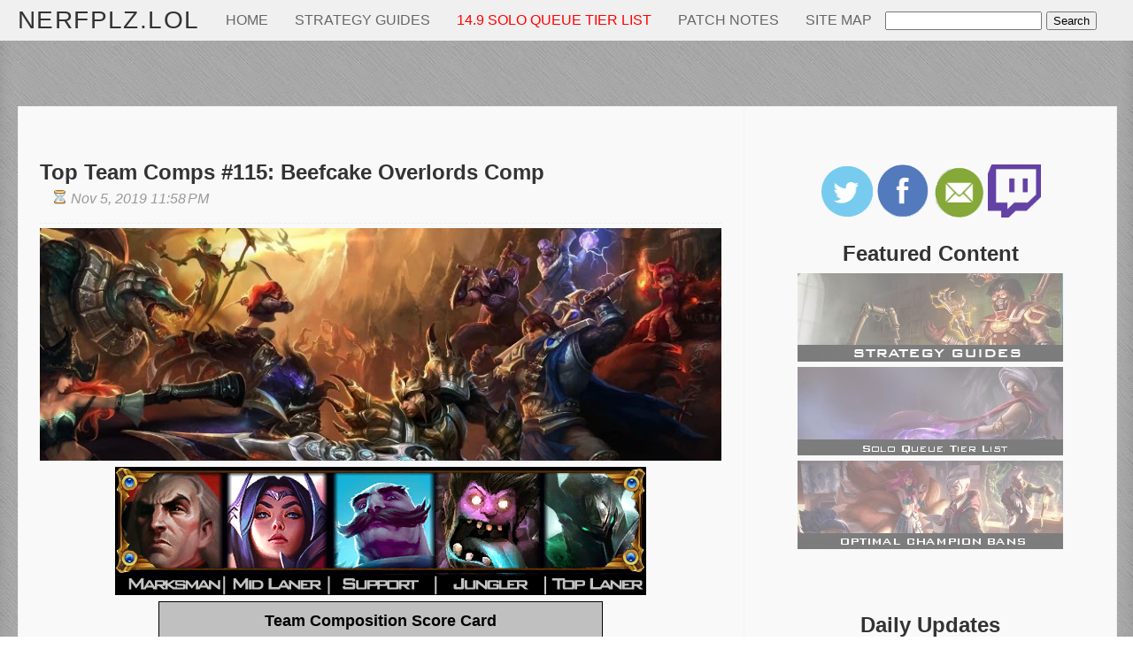

--- FILE ---
content_type: text/html; charset=UTF-8
request_url: https://www.nerfplz.com/2019/11/top-team-comps-115-beefcake-overlords.html
body_size: 33619
content:
<!DOCTYPE html>
<html xmlns='http://www.w3.org/1999/xhtml' xmlns:b='http://www.google.com/2005/gml/b' xmlns:data='http://www.google.com/2005/gml/data' xmlns:expr='http://www.google.com/2005/gml/expr'>
  <head>
  
  <script src='https://ajax.googleapis.com/ajax/libs/jquery/3.5.1/jquery.min.js' type="2dde76c1d0d840df6e3c506f-text/javascript"></script>
<include expiration='7d' path='*.css'></include>
<include expiration='7d' path='*.js'></include>
<include expiration='3d' path='*.gif'></include>
<include expiration='3d' path='*.jpeg'></include>
<include expiration='3d' path='*.jpg'></include>
<include expiration='3d' path='*.png'></include>
<include expiration='3d' path='*.ico'></include>
<include expiration='3d' path='*.webp'></include>
<script data-cfasync='false'>window.nitroAds=window.nitroAds||{createAd:function(){window.nitroAds.queue.push(["createAd",arguments])},addUserToken:function(){window.nitroAds.queue.push(["addUserToken",arguments])},queue:[]};</script>
<script async='async' data-cfasync='false' src='https://s.nitropay.com/ads-778.js'></script>
<!-- Quantcast Choice. Consent Manager Tag v2.0 (for TCF 2.0) -->
<script type="2dde76c1d0d840df6e3c506f-text/javascript">
/*<![CDATA[*/
(function() {
  var host = 'nerfplz.com';
  var element = document.createElement('script');
  var firstScript = document.getElementsByTagName('script')[0];
  var url = 'https://quantcast.mgr.consensu.org'
    .concat('/choice/', '1Zrh082nW2Rjq', '/', host, '/choice.js')
  var uspTries = 0;
  var uspTriesLimit = 3;
  element.async = true;
  element.type = 'text/javascript';
  element.src = url;

  firstScript.parentNode.insertBefore(element, firstScript);

  function makeStub() {
    var TCF_LOCATOR_NAME = '__tcfapiLocator';
    var queue = [];
    var win = window;
    var cmpFrame;

    function addFrame() {
      var doc = win.document;
      var otherCMP = !!(win.frames[TCF_LOCATOR_NAME]);

      if (!otherCMP) {
        if (doc.body) {
          var iframe = doc.createElement('iframe');

          iframe.style.cssText = 'display:none';
          iframe.name = TCF_LOCATOR_NAME;
          doc.body.appendChild(iframe);
        } else {
          setTimeout(addFrame, 5);
        }
      }
      return !otherCMP;
    }

    function tcfAPIHandler() {
      var gdprApplies;
      var args = arguments;

      if (!args.length) {
        return queue;
      } else if (args[0] === 'setGdprApplies') {
        if (
          args.length > 3 &&
          args[2] === 2 &&
          typeof args[3] === 'boolean'
        ) {
          gdprApplies = args[3];
          if (typeof args[2] === 'function') {
            args[2]('set', true);
          }
        }
      } else if (args[0] === 'ping') {
        var retr = {
          gdprApplies: gdprApplies,
          cmpLoaded: false,
          cmpStatus: 'stub'
        };

        if (typeof args[2] === 'function') {
          args[2](retr);
        }
      } else {
        queue.push(args);
      }
    }

    function postMessageEventHandler(event) {
      var msgIsString = typeof event.data === 'string';
      var json = {};

      try {
        if (msgIsString) {
          json = JSON.parse(event.data);
        } else {
          json = event.data;
        }
      } catch (ignore) {}

      var payload = json.__tcfapiCall;

      if (payload) {
        window.__tcfapi(
          payload.command,
          payload.version,
          function(retValue, success) {
            var returnMsg = {
              __tcfapiReturn: {
                returnValue: retValue,
                success: success,
                callId: payload.callId
              }
            };
            if (msgIsString) {
              returnMsg = JSON.stringify(returnMsg);
            }
            event.source.postMessage(returnMsg, '*');
          },
          payload.parameter
        );
      }
    }

    while (win) {
      try {
        if (win.frames[TCF_LOCATOR_NAME]) {
          cmpFrame = win;
          break;
        }
      } catch (ignore) {}

      if (win === window.top) {
        break;
      }
      win = win.parent;
    }
    if (!cmpFrame) {
      addFrame();
      win.__tcfapi = tcfAPIHandler;
      win.addEventListener('message', postMessageEventHandler, false);
    }
  };

  makeStub();

  var uspStubFunction = function() {
    var arg = arguments;
    if (typeof window.__uspapi !== uspStubFunction) {
      setTimeout(function() {
        if (typeof window.__uspapi !== 'undefined') {
          window.__uspapi.apply(window.__uspapi, arg);
        }
      }, 500);
    }
  };

  var checkIfUspIsReady = function() {
    uspTries++;
    if (window.__uspapi === uspStubFunction && uspTries < uspTriesLimit) {
      console.warn('USP is not accessible');
    } else {
      clearInterval(uspInterval);
    }
  };

  if (typeof window.__uspapi === 'undefined') {
    window.__uspapi = uspStubFunction;
    var uspInterval = setInterval(checkIfUspIsReady, 6000);
  }
})();
/*]]>*/
</script>
<!-- End Quantcast Choice. Consent Manager Tag v2.0 (for TCF 2.0) -->
<!-- Google tag (gtag.js) -->
<script async='async' src='https://www.googletagmanager.com/gtag/js?id=G-1TWWZ9G3HS' type="2dde76c1d0d840df6e3c506f-text/javascript"></script>
<script type="2dde76c1d0d840df6e3c506f-text/javascript">
  window.dataLayer = window.dataLayer || [];
  function gtag(){dataLayer.push(arguments);}
  gtag('js', new Date());

  gtag('config', 'G-1TWWZ9G3HS');
</script>
<!-- End Google Tag Code -->
<!-- Facebook Pixel Code -->
<script type="2dde76c1d0d840df6e3c506f-text/javascript">  async='async'
  !function(f,b,e,v,n,t,s)
  {if(f.fbq)return;n=f.fbq=function(){n.callMethod?
  n.callMethod.apply(n,arguments):n.queue.push(arguments)};
  if(!f._fbq)f._fbq=n;n.push=n;n.loaded=!0;n.version='2.0';
  n.queue=[];t=b.createElement(e);t.async=!0;
  t.src=v;s=b.getElementsByTagName(e)[0];
  s.parentNode.insertBefore(t,s)}(window, document,'script',
  'https://connect.facebook.net/en_US/fbevents.js');
  fbq('init', '1489784944661472');
  fbq('track', 'PageView');
</script>
<noscript><img height="1" width="1" style="display:none"
  src="https://www.facebook.com/tr?id=1489784944661472&ev=PageView&noscript=1"
/></noscript>

<!-- End Facebook Pixel Code -->
<meta content='text/html; charset=UTF-8' http-equiv='Content-Type'/>
<meta content='blogger' name='generator'/>
<link href="https://www.nerfplz.com/favicon.ico" rel='icon' type='image/x-icon' />
<link href="https://www.nerfplz.com/2019/11/top-team-comps-115-beefcake-overlords.html" rel='canonical' />
<link rel="alternate" type="application/atom+xml" title="NERFPLZ.LOL - Atom" href="https://www.nerfplz.com/feeds/posts/default" />
<link rel="alternate" type="application/rss+xml" title="NERFPLZ.LOL - RSS" href="https://www.nerfplz.com/feeds/posts/default?alt=rss" />
<link rel="service.post" type="application/atom+xml" title="NERFPLZ.LOL - Atom" href="https://www.blogger.com/feeds/8312304033271467533/posts/default" />

<link rel="alternate" type="application/atom+xml" title="NERFPLZ.LOL - Atom" href="https://www.nerfplz.com/feeds/6890883949813224891/comments/default" />
<!--Can't find substitution for tag [blog.ieCssRetrofitLinks]-->
<link href='https://blogger.googleusercontent.com/img/b/R29vZ2xl/AVvXsEh9ZZrddDX4yxUnpQ3F7sCvZgV5BNBVhuOyDH963UHbYfKtO3mgDE6H7_XSs-jZrnwBZRVmzh0q0iROKS5esZMSBTZoHmL_8qlHhcOlIJclL76cxcZ0e2uevvvYPHijbvMyuSSZ-OKUlN4/s1600/topteamcompsmall.png' rel='image_src'/>
<meta content='http://www.nerfplz.com/2019/11/top-team-comps-115-beefcake-overlords.html' property='og:url'/>
<meta content='Top Team Comps #115: Beefcake Overlords Comp' property='og:title'/>
<meta content='  Never Die Again    Tired of getting killed by enemy teams or watching your teammates feed their butts off? Try out this insanely tanky tea...' property='og:description'/>
<meta content='https://blogger.googleusercontent.com/img/b/R29vZ2xl/AVvXsEh9ZZrddDX4yxUnpQ3F7sCvZgV5BNBVhuOyDH963UHbYfKtO3mgDE6H7_XSs-jZrnwBZRVmzh0q0iROKS5esZMSBTZoHmL_8qlHhcOlIJclL76cxcZ0e2uevvvYPHijbvMyuSSZ-OKUlN4/w1200-h630-p-k-no-nu/topteamcompsmall.png' property='og:image'/>
<title>

          NERFPLZ.LOL Top Team Comps #115: Beefcake Overlords Comp | NERFPLZ.LOL
</title>
<style id='page-skin-1' type='text/css'><!--
#twitch-wrapper {
position: fixed;
bottom: 150px;
left: 0;
}
.collapsible {
background-color: #777;
color: white;
cursor: pointer;
padding: 18px;
width: 100%;
border: none;
text-align: left;
outline: none;
font-size: 15px;
}
.active, .collapsible:hover {
background-color: #555;
}
.twitchcontent {
padding: 0 18px;
overflow: hidden;
transition: max-height 0.2s ease-out;
background-color: #f1f1f1;
}
.topadframe {
display:inline;
}
/* MailChimp Form Embed Code - Slim - 12/15/2015 v10.7 */
#mc_embed_signup form {display:block; position:relative; text-align:left; padding:10px 0 10px 3%}
#mc_embed_signup h2 {font-weight:bold; padding:0; margin:15px 0; font-size:1.4em;}
#mc_embed_signup input {border:1px solid #999; -webkit-appearance:none;}
#mc_embed_signup input[type=checkbox]{-webkit-appearance:checkbox;}
#mc_embed_signup input[type=radio]{-webkit-appearance:radio;}
#mc_embed_signup input:focus {border-color:#333;}
#mc_embed_signup .button {clear:both; background-color: #909090; border: 0 none; border-radius:4px; letter-spacing:.03em; color: #FFFFFF; cursor: pointer; display: inline-block; font-size:15px; height: 32px; line-height: 32px; margin: 0 5px 10px 0; padding:0; text-align: center; text-decoration: none; vertical-align: top; white-space: nowrap; width: auto; transition: all 0.23s ease-in-out 0s;}
#mc_embed_signup .button:hover {background-color:#41B7D8;}
#mc_embed_signup .small-meta {font-size: 11px;}
#mc_embed_signup .nowrap {white-space:nowrap;}
#mc_embed_signup .clear {clear:none; display:inline;}
#mc_embed_signup label {display:block; font-size:16px; padding-bottom:10px; font-weight:bold;}
#mc_embed_signup input.email {font-family:"Open Sans","Helvetica Neue",Arial,Helvetica,Verdana,sans-serif; font-size: 15px; display:block; padding:0 0.4em; margin:0 4% 10px 0; min-height:32px; width:58%; min-width:130px; -webkit-border-radius: 3px; -moz-border-radius: 3px; border-radius: 3px;}
#mc_embed_signup input.button {display:block; width:35%; margin:0 0 10px 0; min-width:90px;}
#mc_embed_signup div#mce-responses {float:left; top:-1.4em; padding:0em .5em 0em .5em; overflow:hidden; width:90%;margin: 0 5%; clear: both;}
#mc_embed_signup div.response {margin:1em 0; padding:1em .5em .5em 0; font-weight:bold; float:left; top:-1.5em; z-index:1; width:80%;}
#mc_embed_signup #mce-error-response {display:none;}
#mc_embed_signup #mce-success-response {color:#529214; display:none;}
#mc_embed_signup label.error {display:block; float:none; width:auto; margin-left:1.05em; text-align:left; padding:.5em 0;}
.quickedit {display:none;}
.status-msg-hidden {display:none;}
.status-msg-body {background-color:#f0f0f0; padding-left:3%;}
.content-border {
background-color: rgba(0, 0, 0, 0.1); border-color: rgba(84, 84, 84, 0.3) rgba(255, 255, 255, 0.6) rgba(255, 255, 255, 0.6) rgba(84, 84, 84, 0.3); border-style: solid; border-width: 1px; box-sizing: border-box; color: #444444; font-family: &quot;Gill Sans W04&quot;, GillSans, &quot;Gill Sans&quot;, &quot;Gill Sans MT&quot;, Calibri, &quot;Trebuchet MS&quot;, sans-serif; margin: 20px 0px 0px; padding: 4px; width: 100%;
}
.change-title {
box-sizing: border-box; color: #2b2b2b; font-family: &quot;Adobe Garamond Pro&quot;, Garamond, Baskerville, &quot;Baskerville Old Face&quot;, &quot;Hoefler Text&quot;, &quot;Times New Roman&quot;, serif;  font-weight: bold; line-height: 1em; margin: 0px; padding: 0px 0px 5px;
}
.content-border img{
padding-right:10px;
padding-top:0px;
vertical-align:middle;
}
.skin-box {box-sizing: border-box; margin: 0px 0px 10px; padding: 0px;}
.patch-change-block{
padding: 20px 20px 20px 20px !important;
}
.attribute-change {
padding: 10px 20px 20px 20px !important;
}
.sidestatuson {
font-size:20px;
background-color:#ccffcc;
padding:15px;
border:1px solid black;
}
.sidestatuson .statuscolor {
color:green;
font-weight:bold;
}
.sidestatusoff {
font-size:20px;
background-color:#f0f0f0;
padding:15px;
border:1px solid black;
}
.sidestatusoff .statuscolor {
color:red;
}
/*****************************************
reset.css
******************************************/
html, body, div, span, applet, object, iframe,
h1, h2, h3, h4, h5, h6, p, blockquote, pre,
a, abbr, acronym, address, big, cite, code,
del, dfn, em, font, img, ins, kbd, q, s, samp,
small, strike, strong, sub, sup, tt, var,
dl, dt, dd, ol, ul, li,
fieldset, form, label, legend,
table, caption, tbody, tfoot, thead, tr, th, td, figure { margin: 0; padding: 0;}
article,aside,details,figcaption,figure,
footer,header,hgroup,menu,nav,section {
display:block;
}
table {
border-collapse: separate;
border-spacing: 0;
}
caption, th, td {
text-align: left;
font-weight: normal;
}
blockquote:before, blockquote:after,
q:before, q:after {content: "";}
blockquote, q {quotes: "" "";}
sup{
vertical-align: super;
font-size:smaller;
}
:focus {  outline: 0;  }
.codebox {  font-family: monospace;  }
::selection {  background: #333;  color: #fff;  }
::-moz-selection {  background: #333;  color: #fff;  }
code{  font-family: monospace;  font-size:12px; color:#272727;}
a img{  border: none;}
ol, ul {  padding: 10px 0 20px;  margin: 0 0 0 35px; }
ol li {  list-style-type: decimal;  padding:0 0 5px; }
ul li { padding: 0 0 5px; }
ul ul, ol ol {  padding: 0;  }
h1, h2, h3, h4, h5, h6 { Font-Family: Arial, Sans-Serif; }
.post-body h1 {  line-height: 30px;  font-size: 26px;  margin: 10px 0;  }
.post-body h2 {  font-size: 24px;  line-height: 28px;  border-bottom: 4px solid #eee;  padding-bottom: 5px;  margin: 10px 0;  }
.post-body h3 {  font-size: 22px;  line-height: 26px;  margin: 10px 0;  }
.post-body h4 {  font-size: 20px;  line-height: 24px;  margin: 10px 0;  }
.post-body h5 {  font-size: 18px;  line-height: 22px;  margin: 10px 0;  }
.post-body h6 {  font-size: 16px;  line-height: 20px;  margin: 10px 0;  }
.highlight { background-color:yellow; }
/****************************************
Tooltip CSS
****************************************/
.tooltipSM{
display: inline;
position: relative;
text-align:center;
}
.tooltipSM:hover:after{
background: #333;
background: rgba(0,0,0,.8);
border-radius: 5px;
bottom: 46px;
color: #fff;
content: attr(title);
left: 20%;
padding: 5px 15px;
position: absolute;
z-index: 98;
width: 220px;
}
.tooltipIcon{
display: inline;
position: relative;
text-align:center;
}
.tooltipIcon:hover:after{
background: #333;
background: rgba(0,0,0,.8);
border-radius: 5px;
bottom: 46px;
color: #fff;
content: attr(title);
right: -100%;
padding: 5px 15px;
position: absolute;
z-index: 98;
width: 140px;
}
.tooltip{
display: inline;
position: relative;
}
.tooltip:hover:after{
background: #333;
background: rgba(0,0,0,.8);
border-radius: 5px;
bottom: 300px;
color: #fff;
content: attr(title);
left: -20%;
padding: 5px 15px;
position: absolute;
z-index: 199;
width: 220px;
}
.tooltip:hover:before{
border: solid;
border-color: #333 transparent;
border-width: 6px 6px 0 6px;
bottom: 295px;
content: "";
left: 50%;
position: absolute;
z-index: 200;
}
/*****************************************
Global Links CSS
******************************************/
.embed-container {
position: relative;
padding-bottom: 56.25%; /* 16/9 ratio */
padding-top: 30px; /* IE6 workaround*/
height: 0;
overflow: hidden;
}
.embed-container iframe,
.embed-container object,
.embed-container embed {
position: absolute;
top: 0;
left: 0;
width: 100%;
height: 100%;
}
a, img{  color:#32A4D6;  outline:none;  text-decoration: none; }
a:hover {  text-decoration: underline; }
body{ background: url("https://blogger.googleusercontent.com/img/b/R29vZ2xl/AVvXsEiHDFhr68ZW1fD410SjZBvo0p6Y_omH-iZNkG9GWQz6BOgF_7WMW3ZxQDrlR05KzsEIcjo_toTfFVU6vab8NfXh8LVhCqXFHB_aE5UR4jSLK9PV7L2oNdo-3q7w4EBdhj2v5TrunF80c-kv/s1600/pattern1.png") repeat scroll 0 0 #c0c0c0;  color: #333;  height: 100%;  font: 18px/25px Arial, Sans-Serif;  padding: 0;  }
body { background:url("https://blogger.googleusercontent.com/img/b/R29vZ2xl/AVvXsEgp6cgX7FilWXlJzVRIrL1rWgzIXyydoO8gmNfHlaHl8rr5nbC15s-St6a6QNXJnQO42RGvMHwRs8WpgGh9kR0kyU_uXNIjdCZtvGNbZzcxoSzJZnvK91m8kwzPSxEz1Z7rFwU-R7fBJAg/s1600/128-174-min.jpg") repeat;}
.clr { clear:both; float:none; }
.imgtable {
clear:both;
}
.summarythumbnails {
position: relative; float:left; margin: 10px 15px 10px 0;
}
.imgtable img {
float:left;
padding:10px;
}
Html,Body {
Max-width:100%;
Overflow-x:none;
Overflow-x:hidden;
}
#mc_embed_signup{
clear:left;
font:14px Helvetica,Arial,sans-serif;
background:#fff;
border:1px black solid;
text-align:center;
}
.stickycontainer > div {
height: 100%;
}
/*****************************************
Hiding Header Date and Feed Links
******************************************/
h2.date-header {display:none;}
/*****************************************
Wrappers
******************************************/
.blogouter-wrapper {    position: relative;    width: 100%;  }
.bloginner-wrapper  {  box-shadow: 0 3px 15px 0 rgba(0, 0, 0, 0.13) inset;  margin: 0px 0 0;  padding: 20px 0;  width: 100%;  }
.header-wrapper {  background: #f0f0f0;  position: fixed;  width: 100%;  z-index: 999;  top: 0;  height: 45px;  opacity: 1;  border-bottom: 1px solid #EEEEEE;  }
.ct-wrapper {    padding:0px 20px;    position:relative;    max-width:1500px;    margin: 0 auto;  }
.outer-wrapper{    background: #F9F9F9;    position: relative;  width:100%;  border: 1px solid #eee;  }
.main-wrapper {    width:auto;    margin-right:420px;}
#content {   position: relative;  border-right: 1px solid #F2F2F2;  width: 78%;  float: right;  }
.main-inner-wrap {  float: left;  position: relative;  width: 100%;  }
.sidebar-wrapper {  width: 410px;  margin: 0px 0;  padding: 0 5px;  border: medium none; float: right;  display: block;  }
/*****************************************
Header CSS
******************************************/
#header-right {  float: left;  padding: 0;  width: auto;  }
#header{  max-width:750px; margin: 0 -30px 0 0;  float:left;  width:auto;  overflow:hidden;  z-index : 999;   min-width: 250px;  padding: 0px;  }
#header-inner{  margin: 0;  padding: 0;  }
#header h1 { color: #333;  font-family:  font-family: Arial, Sans-Serif;font-weight: 100;letter-spacing: 0.05em;  font-size: 28px;   margin-right: 32px; text-transform: capitalize;  line-height: 45px;  }
#header h1 a { color: #333; }
#header h1 a:hover {  text-decoration: none;  }
#header p.description{  display: none;  }
#header img{ border:0 none; background:none; width:auto; height:auto; margin:0 auto;}
/*****************************************
Main Menu CSS
******************************************/
/***** Top Menu CSS *****/
nav {  height: 45px;  width: 100%;  position: relative; }
nav ul {  padding: 0;  margin: 0 auto;  height: 45px;  text-align: center;  }
nav li {  display: inline;  float: left;  }
nav a {  color: #666666;  font-family: Arial, Sans-Serif;  font-size: 16px;  text-transform: uppercase;  display: block;  padding: 0 15px;  text-align: center;  text-decoration: none;  line-height: 45px;  }
nav li a {  box-sizing:border-box;  -moz-box-sizing:border-box;  -webkit-box-sizing:border-box;  }
nav li:last-child a {  border-right: 0;  }
nav a:hover, nav a:active {  border-top: 4px solid #ccac00;  color: #333333;  text-decoration: none;  }
nav a#pull {  display: none;  }
/***** Main Menu CSS *****/
.main-nav-main{  padding:0px;  width: 10%px; }
.main-nav-main ul{  padding:0;  margin: 0;  }
.main-nav-main ul li{  clear: both;  display: inline;  float: right;  margin: 0 0 2px;  padding: 0; }
.main-nav-main ul li a{  background: #909090;  color: #FFFFFF;  display: block;  width: 120px; text-align:center; font-family: 'Gill Sans MT', 'Myriad Pro', Myriad, 'DejaVu Sans Condensed', Tahoma, Geneva, Helvetica, Arial, sans serif; font-size:16px;  padding: 7px 12px;  }
.main-nav-main ul li a:hover{  background: #c0c0c0;  color: #222222;  text-decoration: none;  }
.main-nav-main img { padding:0px; margin:0px; float:right;}
/*****************************************
Blog Post CSS
******************************************/
.post {  border-bottom: 5px solid #909090;  margin: 0 0 25px;  padding: 10px 3% 40px 0; font-family: Arial, Sans-Serif; font-size:18px;}
h1.post-title, h2.post-title {  font-family: Arial, Sans-Serif;  font-size: 24px;  margin: 0 0 0px;  text-decoration: none;  line-height: 28px;  }
.post h1 a, .post h2 a {  color:#494949;  }
.post h1 a:hover, .post h2 a:hover {  color:#222;  text-decoration: none;  }
.post-body {  padding: 0;  margin: 0;  word-wrap:break-word;  }
.post-body img { position:relative; max-width: 100%; }
.post-header {  border-bottom: 1px dashed #EEEEEE;  color: #999999;  Arial, Sans-Serif;  font-size:16px; font-style: italic;  margin: 0 0 5px;  overflow: hidden;  padding: 1px 0 15px;  }
.post-author {  float: left;  font-size: 16px;  margin: 2px 15px 0 0;  }
.post-timestamp {  background: url("https://blogger.googleusercontent.com/img/b/R29vZ2xl/AVvXsEiKu3j5oeuZnjb7y4WiWrFtHyYlTB4bi3ws91ILyj4dJUTUCxwJ4k9Vmx8Rs5tTHDWCjKvrnbQJ9BosgwBfZchFXmm-XA1O9N1XHWfFTZzT0wB_R2pqURZ74Mn5tA_Di8JKsnYMLSWHu04/s1600/sprite1-min.png") no-repeat scroll 0 5px transparent;  float: left;  padding: 2px 15px 0 20px;  }
.post-labels {  background: url("https://blogger.googleusercontent.com/img/b/R29vZ2xl/AVvXsEiKu3j5oeuZnjb7y4WiWrFtHyYlTB4bi3ws91ILyj4dJUTUCxwJ4k9Vmx8Rs5tTHDWCjKvrnbQJ9BosgwBfZchFXmm-XA1O9N1XHWfFTZzT0wB_R2pqURZ74Mn5tA_Di8JKsnYMLSWHu04/s1600/sprite1-min.png") no-repeat scroll 0 -31px transparent;  float: left;  padding: 2px 15px 0 20px;  }
.post-comment-link {  background: url("https://blogger.googleusercontent.com/img/b/R29vZ2xl/AVvXsEiKu3j5oeuZnjb7y4WiWrFtHyYlTB4bi3ws91ILyj4dJUTUCxwJ4k9Vmx8Rs5tTHDWCjKvrnbQJ9BosgwBfZchFXmm-XA1O9N1XHWfFTZzT0wB_R2pqURZ74Mn5tA_Di8JKsnYMLSWHu04/s1600/sprite1-min.png") no-repeat scroll 0 -64px transparent;  float: left;  padding: 2px 15px 0 20px;  }
.rmlink a {  background: #909090;  border-radius: 5px;  -moz-border-radius: 5px;  -o-border-radius: 5px;  -webkit-border-radius: 5px;  color: #fff;  cursor: pointer;  float: right;  margin: 20px 0 0;  padding: 8px 16px;  z-index:1;}
.rmlink a:hover {  background: #41B7D8;  color: #fff;  text-decoration: none; z-index:1; }
/***** Page Nav CSS *****/
#blog-pager {  overflow: visible;  padding: 0 30px;  }
.showpageOf {  display:none;  }
.showpagePoint {  background: #909090;  color: #FFFFFF;  margin: 0 10px 0 0;  padding: 5px 10px;  text-decoration: none;  border-radius: 3px;  -moz-border-radius: 3px;  -o-border-radius: 3px;  -webkit-border-radius: 3px;  }
.showpage a, .showpageNum a {  margin: 0 10px 0 0;  padding: 5px 10px;  text-decoration: none;  }
.showpage a:hover, .showpageNum a:hover {  background: #909090;  color: #fff;  border-radius: 3px;  -moz-border-radius: 3px;  -o-border-radius: 3px;  -webkit-border-radius: 3px;  text-decoration: none;  }
.home-link, #blog-pager-newer-link a, #blog-pager-older-link a {  background: #909090;  color: #fff;  display: inline-block; font-size:14px; padding: 3px 5px;  }
.home-link {  margin: 0 10px;  }
.home-link:hover, #blog-pager-newer-link a:hover, #blog-pager-older-link a:hover {   background: #333;  color: #FFFFFF;  text-decoration: none;  }
/*****************************************
post highlighter CSS
******************************************/
.post blockquote {  font-style: none;  margin: 1.5em 0; background-color:#e0e0e0; padding:10px;}
.post blockquote {
background: #e0e0e0;
border-left: 10px solid #ccc;
margin: 1.5em 10px;
padding: 0.5em 10px;
quotes: "\201C""\201D""\2018""\2019";
}
.post blockquote:before {
color: #888;
content: open-quote;
font-size: 4em;
line-height: 0.1em;
margin-right: 0.25em;
vertical-align: -0.4em;
}
.post blockquote p {
display: inline;
}
/***** Notifications *****/
.message_box {  margin: 15px 0;  }
.codebox { overflow: auto; background: #F7F7F7 url('https://blogger.googleusercontent.com/img/b/R29vZ2xl/AVvXsEixDCqITGLMDSXT83KhdyeLvvQHs_P8SlDJAJN7fXAq0Y7a2CQRMxwcp8MYXj-7ZfmWc_dzafzbISYH-v6Gygqe-AKG9Ib16foDJQ30-79oSKyMQNszWGbrZM8ItXYHMy4Dp3rQW5RzR9YT/s1600/code.png') 10px 2px no-repeat; padding: 2em 1em 1em 1em; border: 1px solid #DDD; margin: 15px 0; }
.note { color: #666; border: 1px solid #FDEBA5; padding: 0.5em 1em 0.5em 3em; background: url("https://blogger.googleusercontent.com/img/b/R29vZ2xl/AVvXsEi7z-fAMqmrEeGenSncQznd0QLCargiUslENSi9sKUmCiJMXy4j_8nnj3a6oWcIrnRtXwm0DOzVrKAvnJbsYRxWrEgJLJk6WI2vqgvPIzRjHJ3dKFwjXX65Vzr_NBDfUBr6Qkgnu4wZ1Urq/s1600/thumb.png") no-repeat scroll 10px center #FEF4C8; }
.announce { color: #666; border: 1px solid #BEE5F8; padding: 0.5em 1em 0.5em 3em; background: url('https://blogger.googleusercontent.com/img/b/R29vZ2xl/AVvXsEhARpgtIoyaoQ61AA3swrDEUT7U7TWWVrKpEepKj7YZyljLH7IY1aEm_nOpFrFr_bxarQW1zHumKmeUj1x6MhA6zT6jxlECIXAWghMQIZNI3y3ynspInwTmTWgOd1YXxWZzIRsuWYrn0FsU/s1600/speaker.png') no-repeat scroll 10px center #D7EFFB; }
.announce2 { color: #9F6000; border: 1px solid ; padding: 0.5em 1em 0.5em 3em; background: url('https://blogger.googleusercontent.com/img/b/R29vZ2xl/AVvXsEg7MCQtBuFdFofYuS4Exp3LE3qjYSBvSimiHkPWpPNPNJzAppGqGryPsoYi6chm9gu1ajHQmRdcGvncZsk6CkYI0E_zVznrbObDPp5KsLKmTxyAnAlqjXOARTYAFT8uK7jUZKARhWnNVrk/s1600/warning.png') no-repeat scroll 10px center #FEEFB3; max-width: 400px; margin:0 auto; margin-bottom:35px; margin-top:35px;}
.patreon { color: #666; border: 1px solid #BEE5F8; max-width:600px; padding: 0.5em 1em 0.5em 3em; background: url('https://blogger.googleusercontent.com/img/b/R29vZ2xl/AVvXsEhARpgtIoyaoQ61AA3swrDEUT7U7TWWVrKpEepKj7YZyljLH7IY1aEm_nOpFrFr_bxarQW1zHumKmeUj1x6MhA6zT6jxlECIXAWghMQIZNI3y3ynspInwTmTWgOd1YXxWZzIRsuWYrn0FsU/s1600/speaker.png') no-repeat scroll 10px center #D7EFFB; margin:0 auto;}
.success {  color: #666; border: 1px solid #DEF1BF;  padding: 0.5em 1em 0.5em 3em; background: url('https://blogger.googleusercontent.com/img/b/R29vZ2xl/AVvXsEiWe2dpRvzP4WDVL2iNNolIv7yE9joVBmZEo63dkRi7YPPmAWkd1vIpEcEfBqdDEO-OcJSz1BgJZpdYQkgrWymignLPdMcIUTOgla3P5kkZ8ZhsTjxd9-Nb0WaPD1tKnu7wOIKQ46iFmYW7/s1600/tick.png') no-repeat scroll 10px center #E8F6D2;  }
.warning {  color: #666; border: 1px solid #FFDBDB; padding: 0.5em 1em 0.5em 3em; background: url('https://blogger.googleusercontent.com/img/b/R29vZ2xl/AVvXsEgohDJTsNuo0ZZF6V1rjJveqMPoZ-5exQ1EjOiHNkM8AR4KeAvzRIJKSTKzw-H2Vk7R-jOoedi01TkcG0bGNzwUSVJRsNOi6IVOwpQmZrB5aZ0c1pwLqQILlsf5_vSHDZXVfjXuGyPD9__7/s1600/cross.png') no-repeat scroll 10px center #FFE7E7;  }
.RandTeamComp {  color: #666; border: 1px solid #BEE5F8; padding: 0.5em 1em 0.5em 3em; background: url() no-repeat scroll 10px center #D7EFFB; }
.RandTeamComp img{
width: 100%; max-width:700px;
}
.reoccuring5 {display:none;}
.reoccuringbit {display:none; text-align:center;}
.warning:before {
content:"[WARNING]: ";
font-weight:bold;
color:red;
white-space: pre;
}
.close-btn {
font-size:17px;
font-family:Arial;
font-weight:normal;
-moz-border-radius:42px;
-webkit-border-radius:42px;
border-radius:42px;
border:3px solid #dcdcdc;
padding:2px 7px;
text-decoration:none;
background:-webkit-gradient( linear, left top, left bottom, color-stop(5%, #ededed), color-stop(100%, #dfdfdf) );
background:-moz-linear-gradient( center top, #ededed 5%, #dfdfdf 100% );
background:-ms-linear-gradient( top, #ededed 5%, #dfdfdf 100% );
filter:progid:DXImageTransform.Microsoft.gradient(startColorstr='#ededed', endColorstr='#dfdfdf');
background-color:#ededed;
color:#777777;
display:inline-block;
text-shadow:0px 0px 0px #ffffff;
-webkit-box-shadow:inset 0px 0px 0px 0px #ffffff;
-moz-box-shadow:inset 0px 0px 0px 0px #ffffff;
box-shadow:inset 0px 0px 0px 0px #ffffff;
}.close-btn:hover {
background:-webkit-gradient( linear, left top, left bottom, color-stop(5%, #dfdfdf), color-stop(100%, #ededed) );
background:-moz-linear-gradient( center top, #dfdfdf 5%, #ededed 100% );
background:-ms-linear-gradient( top, #dfdfdf 5%, #ededed 100% );
filter:progid:DXImageTransform.Microsoft.gradient(startColorstr='#dfdfdf', endColorstr='#ededed');
background-color:#dfdfdf;
font-color:#000;
text-decoration:none;
}.close-btn:active {
position:relative;
top:1px;
}
/*****************************************
custom widget CSS
******************************************/
.linkimg img
{
opacity:0.5;
filter:alpha(opacity=70); /* For IE8 and earlier */
width: 100%;
max-width: 300px;
}
.linkimg img:hover
{
opacity:1;
filter:alpha(opacity=100); /* For IE8 and earlier */
}
.topicons {
margin-left:25px;
}
.topicons img
{
opacity:0.3;
filter:alpha(opacity=70); /* For IE8 and earlier */
}
.topicons img:hover
{
opacity:1;
filter:alpha(opacity=100); /* For IE8 and earlier */
}
.topimage {
text-align: center;
}
.topimage img, picture{
width: 100%;
max-width: 700px;
}
.topimage2 img, picture{
width: 100%;
}
.smalltopimg {
position: absolute;
top: -9999px;
left: -9999px;
}
.midimage img{
width: 100%;
padding:0;
margin:0;
max-width: 700px;
}
#search_bar{
clear:both;
background:#fff none repeat scroll 0 0;
bottom:0;
display:inline;
height:40px;
left:0;
position:fixed;
width:100%;
z-index:999;
border-top:2px solid black;
}
/********************************
Tier List CSS
********************************/
.tiertable {border-collapse: collapse;  border-spacing: 0;  width: 100%; }
.tablehover {
tr:hover{background-color:#c0c0c0;}
td {  border: 0 none;  color: #000;  padding: 3px;  text-align: left; vertical-align:top; word-wrap: break-word;}
}
.tiermid .column1{color:#351c75;font-weight:bold;}
.tierjungle .column1{color:#38761d;font-weight:bold;}
.tieradc .column1{color:red;font-weight:bold;}
.tiertop .column1{color:#b45f06;font-weight:bold;}
.tiersupport .column1{color:#3d85c6;font-weight:bold;}
.tiercontainer {width:100%; margin: 0 0 10px auto;   border:0; width:100%; min-width:300px;}
.tiercontainer:hover{background-color:#c0c0c0; }
.tierbox {display:inline;margin:0 auto; }
.tierrole {display:inline; font-weight:bold; margin:0;}
.tiercontent {display:inline; margin:0;}
/**********************************************/
.schedulediv {
border:0.25px solid black;
padding:0px;
margin:0 px;
}
.schedulediv h5{
background-color:black;
color:#f0f0f0;
padding:10px;
margin:0px;
}
.sch2{
padding:10px;
border:0.5px solid;
}
.sch3{
padding:10px;
}
.sch3 a{
text-decoration: none;
background-color: #EEEEEE;
color: #333333;
padding: 2px 6px 2px 6px;
border-top: 1px solid #CCCCCC;
border-right: 1px solid #333333;
border-bottom: 1px solid #333333;
border-left: 1px solid #CCCCCC;
margin-bottom:-15px;
width:240px;
display:block;
}
.sch3 a:hover{
color:#ff0000;
}
.descText {
display:none;
}
.descText2 {
background-color:#f0f0f0;
padding:10px;
padding-left:25px;
}
#thanks {
padding:10px;
}
#thanks2 {
padding:10px;
}
div.show {
display:block;
}
div.hide {
display:none;
}
/**********************************************/
.ttcdiv {
}
.ttcscorecard {
border:1px solid black;
padding:0px;
margin:0 auto;
max-width: 500px;
}
.ttcscorecard h5{
background-color:#c0c0c0;
color:#000;
padding:10px;
margin:0px;
text-align:center;
border-bottom:1px solid black;
}
.ttcscorecard2{
padding:10px;
font-family:Helvetica;
}
/**********************************************/
/***** Popular Post *****/
.popular-posts ul {  padding-left: 0;  }
.popular-posts ul li {  border-bottom: 1px dashed #EEEEEE;  list-style: none outside none !important;  margin-left: 10px !important;  overflow: hidden;  padding: 5px 0;  transition: all 0.25s linear 0s;  }
.popular-posts ul li:hover {  background: #f7f7f7;  padding-left: 10px;  }
.PopularPosts img {  display: block;  float: left;  height: 50px;  margin: 5px;  width: 50px;  }
/*****************************************
Sidebar CSS
******************************************/
.sidebar{  margin: 0;  padding: 0;  display: block;  }
.sidebar h2 {  font-family: Arial, Sans-Serif;  font-size: 24px;  font-weight: bold;  margin-bottom: 12px;  text-transform: none;  text-align:center;}
.sidebar .widget{  clear: both;  font-size: 13px;  line-height: 20px;  margin-bottom: 25px;  }
.sidebar ul{ margin:0; padding:0; list-style:none; }
.sidebar li{  margin: 0 0 0 0;  padding: 0 0 5px;  text-transform: capitalize;  font-size:15px;}
.sidebar a {  color: #32A4D6;  font-size:18px; text-align:justify;}
.sidebar a:hover {  color: #000;  text-decoration: none; font-weight:bold; }
/***** In-Sidebar *****/
.in-sidebar {  float: left;  width: 20%;  margin: 30px 0 0;  }
.in-sidebar h2 {  font-family: Arial, Sans-Serif;  font-size: 19px;  font-weight: normal;  margin-bottom: 12px;  text-transform: none;  }
.in-sidebar .widget{  display: inline-block;  font-size: 13px;  line-height: 20px;  margin: 0 10px 25px 5px;  float: right;  }
.in-sidebar ul{ margin:0; padding:0; list-style:none; }
.in-sidebar li{  margin: 0 0 0 15px;  padding: 0 0 5px;  text-transform: capitalize;  }
.in-sidebar a {  color: #32A4D6;  }
.in-sidebar a:hover {  color: #333333;  text-decoration: none;  }
/*****************************************
Footer CSS
******************************************/
#footer-ad1 {width:100%; }
.footer-ad1 {  float: left;  margin: 0px 0px;  width: 100%; height:0px; }
#footer {  width:100%;  }
.footer-wrapper {  color: #777777;  font-size: 13px;  font-weight: normal;  height: 100%;  line-height: 18px;  padding-top: 25px;  overflow: hidden;  padding-right: 0;  }
.footer {  float: left;  margin: 15px 12px;  width: 23%;  }
.footer .widget{  margin-bottom: 30px;  }
.footer h2 {  background: url("https://blogger.googleusercontent.com/img/b/R29vZ2xl/AVvXsEjUNkoSlAkEGpW3e7oFYV8PCEBQM525kaEvnOltpMvHyz9JefaKYs1T5aovYIyfbZI4pNqBbeGO70-PhPJeR4OJWgcmxVBefWvh2FPxy-8yzInZ8r4gWSezwE0xLWMAoZNFk-ZVerb0dsJw/s1600/divider.png") repeat-x scroll center bottom transparent;  font-family: Garamond, Baskerville, Baskerville Old Face, Hoefler Text, Times New Roman, serif;  font-size: 19px;  margin-bottom: 12px;  padding: 0 0 1.5em;  }
.footer .widget-content {  line-height: 20px;  }
.footer ul {  margin: 0;  padding: 0;  }
.footer ul li {  list-style: circle outside none;  margin-left: 1.4em;  }
.copyrights {  color: #666666;  font-family: Arial, Sans-Serif;  font-size: 13px;  line-height: 28px;  margin-bottom: 8px;  padding-top: 0;  text-align: center;  }
.footer a, .copyrights a {  color: #32A4D6;  }
.footer a:hover, .copyrights a:hover {  color: #333333;  text-decoration: none;  }
/*****************************************
Responsive styles
******************************************/
.tierbreakstart {display:none;}
.tierbreakend {display:none;}
.MFBig {
position: fixed;
bottom: 0;
right: 0;
z-index:99;
opacity:0.7;
filter:alpha(opacity=70)
}
@media screen and (max-width: 1650px){
.MFBig {display:none;}
}
/*710 px when mobile ads not on*/
@media screen and (min-width: 710px){
#search_bar {display:none;}
}
/*700 px when mobile ads not on*/
@media screen and (max-width: 700px){
.search_close {  display:none;  }
#content {  width: 100%;  }
.post {  padding-left: 3%;  }
.in-sidebar {  display: none;  }
.bottomads {display:none;}
.tierbreakstart {display:block;}
.tierbreakend {display:block;}
#twitch-wrapper {display:none;}
}
@media screen and (min-width: 1150px){
#content {  width: 100%;  }
.in-sidebar {  display: none;  }
.post {  padding-left: 3%;  }
.div1000 {display:inline;}
.divsearch {display:inline;}
#cse-search-box {padding-top:10px;}
#disqus_thread { padding-left:3%;}
}
.bottomads {display:inline;}
.topad {clear:both; margin:0 auto; width:100%; }
.sideads {display:inline;}
@media screen and (max-width: 950px){
.sideads {  display:none;  }
}
/*****************************
Start 1000 PX Responsive
******************************/
@media screen and (max-width: 1150px){
/* Header Responsive CSS */
.header-wrapper {  height: 90px;  }
#header {  float:none;  max-width:none;  text-align:center;  }
#header-right  {  float: none;  }
#header h1 {   margin-right: 0px;  }
.div1000 {  display: none;  }
#cse-search-box {}
/* Navigation Responsive CSS */
nav {  border-bottom: 0;  }
nav ul {  display: none;  height: auto;  background: #333;  }
nav a#pull {  background-color: #909090;  display: block;  padding: 0 3%;  position: relative;  text-align: left;  width: 96%;  }
nav a#pull:after {  content:""; width: 30px;  height: 30px;  display: inline-block;  position: absolute;  right: 15px;  top: 10px;  }
nav li {  display: block;  float: none;  width: 100%;  }
nav a {  color: #fff;  }
nav a:hover, nav a:active {  border: none;  color: #eee; background-color:#000; }
.bloginner-wrapper {  margin: 90px 0 0 0;  }
.flex-container {  width: 100%;  margin: 0 ;  }
/* Wrapper Responsive CSS*/
.main-wrapper{    margin-right:0;    width:100%;    min-height: 0px;    }
.ct-wrapper{    padding:0 15px;    }
#content {  border: 0;  }
.sidebar-wrapper{   float: none;  padding: 0;  width: auto;  }
.sidebar-wrapper .sidebar{    margin: 0px;    }
.sidebar-wrapper .widget{    border: none;    margin: 0px auto 0px auto; }
.header-wrapper {    margin-right: 0;    min-height: 0;    width: 100%;    }
#header {    text-align: center;    width: 100%;    max-width: none;    }
#comment-editor {    margin:10px;    }
.footer {    margin:15px;    width:auto;    }
.footer-credits .attribution{    display:none;
}
/* Advertisement Coding */
.bot_ad {margin-left:190px;}
/*****************************
End 1000 PX Responsive
******************************/
@media screen and (max-width: 500px){
#header img {    width:100%;    }
.flex-container {  display: none;  }
.summaryimgthumb {width:100%}
.summarythumbnails {float:none; text-align:center; margin: 0 auto;}
#twitch-player { display:none;}
}
@media screen and (max-width: 468px) {
}
@media screen and (max-width: 420px){
.comments .comments-content .datetime{  display:block;  float:none;  }
.comments .comments-content .comment-header {  height:70px;  }
}
@mediascreen and (max-width:400px;) {
#summary-break {display:none;}
}
@media screen and (max-width: 320px){
.ct-wrapper{  padding: 0;  }
h1.post-title, h2.post-title { font-size: 25px; line-height: 30px; font-weight:0;}
.post-body img{  max-width: 230px; }
.outer-wrapper {  border: 0;  }
.comments .comments-content .comment-replies {   margin-left: 0;  }
#comment-editor { margin: 0; }
}
/*****************************************
Summary Options
******************************************/
.entry-summary{
text-align: justify !important;
}
/*****************************************
Misc CSS
******************************************/
.topteamcomp {
display: table-cell;
float:left;
vertical-align:top;
height:160px;
width:200px;
padding:10px;
margin:10px;
border:1px #c0c0c0 solid;
text-align:left;
}
.ttc-container {
clear:both;
text-align:center;
margin-top:10px;
margin-bottom:10px;
}
.champlist ul {
-moz-column-count: 5 !important;
-moz-column-gap: 0px !important;
-webkit-column-count: 5 !important;
-webkit-column-gap: 0px !important;
column-count: 5 !important;
column-gap: 0px !important;
list-style-type: none !important;
}
.champlist a{
display: block !important;
background: #d5d5d5 !important;
padding: 0px !important;
margin:2px !important;
text-align: center !important;
color: #000 !important;
text-decoration:none !important;
border:1px, solid, #000 !important;
}
.champlist a:hover{
background: #f0f0f0 !important;
}
.header-primary {
background-color:none ;
}
#mc_embed_signup {
background:#fff; clear:left; font:14px Helvetica,Arial,sans-serif;
}
/****************************************
Tooltip CSS
****************************************/
.tooltipSM{
display: inline;
position: relative;
}
.tooltipSM:hover:after{
background: #333;
background: rgba(0,0,0,.8);
border-radius: 5px;
bottom: 26px;
color: #fff;
content: attr(title);
left: 20%;
padding: 5px 15px;
position: absolute;
z-index: 98;
width: 220px;
}
.tooltipSM:hover:before{
border: solid;
border-color: #333 transparent;
border-width: 6px 6px 0 6px;
bottom: 50px;
content: "";
left: 50%;
position: absolute;
z-index: 99;
}
.tooltip{
display: inline;
position: relative;
opacity:1;
filter:alpha(opacity=100)
}
.tooltip:hover:after{
background: #333;
background: rgba(0,0,0,.8);
border-radius: 5px;
bottom: 56px;
color: #fff;
content: attr(title);
left: 20%;
padding: 5px 15px;
position: absolute;
z-index: 199;
width: 220px;
}
.tooltip:hover:before{
border: solid;
border-color: #333 transparent;
border-width: 6px 6px 0 6px;
bottom: 20px;
content: "";
left: 50%;
position: absolute;
z-index: 200;
}

--></style>
<!--[if !IE]><!-->
<style type='text/css'> #comment-editor { margin: 0; } </style>
<!--<![endif]-->
<link href='https://blogger.googleusercontent.com/img/b/R29vZ2xl/AVvXsEhlyYCqlbbwKSS68V-B-iTMghJAhg_tHDxH4i-GXc3rQupBESLcCQyU8CNrK2ZwWMEriV25-RJxnAm5s2M80sLWtLpbREx_6v7_wE9-eRrkGLkXTGm0ulL6HLuXA5St37vYR9ktM6sLImo/s1600/favicon.ico' rel='icon' type='image/x-icon'/>
<script type="2dde76c1d0d840df6e3c506f-text/javascript">
 /*<![CDATA[*/
function showBox(id, show) {
    if(show) {
        document.getElementById(id).style.display = 'block';
    } else {
        document.getElementById(id).style.display = 'none';
    }
}

function storeCookie() {
 if( !window.localStorage) {
  // no localStorage (old browser) 
  // or just do nothing 
 }
 else {
  if(window.localStorage.isReturningVisitor === undefined || window.localStorage.isReturningVisitor === false || window.localStorage.isReturningVisitor === null) {
window.localStorage.isReturningVisitor = true;
  }
 }
}

(function(funcName, baseObj) {
    // The public function name defaults to window.docReady
    // but you can pass in your own object and own function name and those will be used
    // if you want to put them in a different namespace
    funcName = funcName || "docReady";
    baseObj = baseObj || window;
    var readyList = [];
    var readyFired = false;
    var readyEventHandlersInstalled = false;

    // call this when the document is ready
    // this function protects itself against being called more than once
    function ready() {
        if (!readyFired) {
            // this must be set to true before we start calling callbacks
            readyFired = true;
            for (var i = 0; i < readyList.length; i++) {
                // if a callback here happens to add new ready handlers,
                // the docReady() function will see that it already fired
                // and will schedule the callback to run right after
                // this event loop finishes so all handlers will still execute
                // in order and no new ones will be added to the readyList
                // while we are processing the list
                readyList[i].fn.call(window, readyList[i].ctx);
            }
            // allow any closures held by these functions to free
            readyList = [];
        }
    }

    function readyStateChange() {
        if ( document.readyState === "complete" ) {
            ready();
        }
    }

    // This is the one public interface
    // docReady(fn, context);
    // the context argument is optional - if present, it will be passed
    // as an argument to the callback
    baseObj[funcName] = function(callback, context) {
        // if ready has already fired, then just schedule the callback
        // to fire asynchronously, but right away
        if (readyFired) {
            setTimeout(function() {callback(context);}, 1);
            return;
        } else {
            // add the function and context to the list
            readyList.push({fn: callback, ctx: context});
        }
        // if document already ready to go, schedule the ready function to run
        if (document.readyState === "complete") {
            setTimeout(ready, 1);
        } else if (!readyEventHandlersInstalled) {
            // otherwise if we don't have event handlers installed, install them
            if (document.addEventListener) {
                // first choice is DOMContentLoaded event
                document.addEventListener("DOMContentLoaded", ready, false);
                // backup is window load event
                window.addEventListener("load", ready, false);
            } else {
                // must be IE
                document.attachEvent("onreadystatechange", readyStateChange);
                window.attachEvent("onload", ready);
            }
            readyEventHandlersInstalled = true;
        }
    }
})("docReady", window);

docReady(function() {
 if(window.localStorage.isReturningVisitor) {
  showBox('1sttime', false);
 } else {
  showBox('1sttime', true);
 }

document.getElementById('op').addEventListener('click',function(e){
    storeCookie();
 showBox('sch3', !window.localStorage.isReturningVisitor);
 showBox('thanks2', window.localStorage.isReturningVisitor);
});

document.getElementById('balanced').addEventListener('click',function(e){
    storeCookie();
 showBox('sch3', !window.localStorage.isReturningVisitor);
 showBox('thanks', window.localStorage.isReturningVisitor);
});

document.getElementById('notsure').addEventListener('click',function(e){
    storeCookie();
 showBox('sch3', !window.localStorage.isReturningVisitor);
 showBox('thanks', window.localStorage.isReturningVisitor);
});
})/*]]>*/
</script>
<script type="2dde76c1d0d840df6e3c506f-text/javascript">
async function supportsWebp() {
  if (!self.createImageBitmap) return false;
  
  const webpData = '[data-uri]';
  const blob = await fetch(webpData).then(r => r.blob());
  return createImageBitmap(blob).then(() => true, () => false);
}

(async () => {
  if(await supportsWebp()) {
    console.log('does support');
  }
  else {
    console.log('does not support');
  }
})();
</script>
<meta charset='UTF-8'/>
<meta content='width=device-width, initial-scale=1, maximum-scale=1' name='viewport'/>
<script type="2dde76c1d0d840df6e3c506f-text/javascript">
//<![CDATA[

window.onload = function() {
    var iframes = document.getElementsByTagName('iframe');

    for (var i = 0; i < iframes.length; i++) {
        iframes[i].contentWindow.postMessage('{"method":"setVolume", "value":0}', '*');
    }
    
    var videos = document.getElementsByTagName('video');

    for (var i = 0; i < videos.length; i++) {
        videos[i].muted = true;
    }

    var audios = document.getElementsByTagName('audio');

    for (var i = 0; i < audios.length; i++) {
        audios[i].muted = true;
    }
}
//]]> 
	</script>
<script language='JavaScript' type="2dde76c1d0d840df6e3c506f-text/javascript">
  /*<![CDATA[*/
function getCookieVal (offset) {
var endstr = document.cookie.indexOf (";", offset);
if (endstr == -1)
endstr = document.cookie.length;
return unescape(document.cookie.substring(offset, endstr));
}
function GetCookie (name) {
var arg = name + "=";
var alen = arg.length;
var clen = document.cookie.length;
var i = 0;
while (i < clen) {
var j = i + alen;
if (document.cookie.substring(i, j) == arg)
return getCookieVal (j);
i = document.cookie.indexOf(" ", i) + 1;
if (i == 0) 
break; 
}
return null;
}
function SetCookie (name, value) {
var argv = SetCookie.arguments;
var argc = SetCookie.arguments.length;
var expires = (2 < argc) ? argv[2] : null;
var path = (3 < argc) ? argv[3] : null;
var domain = (4 < argc) ? argv[4] : null;
var secure = (5 < argc) ? argv[5] : false;
document.cookie = name + "=" + escape (value) +
((expires == null) ? "" : ("; expires=" + expires.toGMTString())) +
((path == null) ? "" : ("; path=" + path)) +
((domain == null) ? "" : ("; domain=" + domain)) +
((secure == true) ? "; secure" : "");
}
function DisplayInfo() {
var expdate = new Date();
var visit;
expdate.setTime(expdate.getTime() +  (24 * 60 * 60 * 1000 * 365)); 
if(!(visit = GetCookie("visit"))) 
visit = 0;
visit++;
SetCookie("visit", visit, expdate, "/", null, false);
var message;
var divArray = document.getElementsByClassName("reoccuring5");
var divArray2 = document.getElementsByClassName("reoccuringbit");
var divArray3 = document.getElementsByClassName("reoccuring50");

if(visit >= 5) {

         for(i=divArray.length-1; i>=0; i--) { 
             divArray[i].style.display = "block";
         };
		 for(i=divArray3.length-1; i>=0; i--) { 
             divArray3[i].style.display = "none";
         };
}

if(visit >= 10) {

         for(i=divArray2.length-1; i>=0; i--) { 
             divArray2[i].style.display = "block";
         };
}

}
function ResetCounts() {
var expdate = new Date();
expdate.setTime(expdate.getTime() +  (24 * 60 * 60 * 1000 * 365)); 
visit = 0;
SetCookie("visit", visit, expdate , "/", null, false);
history.go(0);
}

window.onload=DisplayInfo
/*]]>*/
</script>
<!--this head tag format comments out the external stylesheet that auto-generates -->
  </head><!--<head>
<link href='https://www.blogger.com/static/v1/widgets/2944754296-widget_css_bundle.css' rel='stylesheet' type='text/css'/>
<link href='https://www.blogger.com/dyn-css/authorization.css?targetBlogID=8312304033271467533&amp;zx=e8b73650-9d6d-435a-b1ca-dff19332673b' media='none' onload='if(media!=&#39;all&#39;)media=&#39;all&#39;' rel='stylesheet'/><noscript><link href='https://www.blogger.com/dyn-css/authorization.css?targetBlogID=8312304033271467533&amp;zx=e8b73650-9d6d-435a-b1ca-dff19332673b' rel='stylesheet'/></noscript>
<meta name='google-adsense-platform-account' content='ca-host-pub-1556223355139109'/>
<meta name='google-adsense-platform-domain' content='blogspot.com'/>

<!-- data-ad-client=ca-pub-3504720326120607 -->

</head>-->
  <body>
<div class='blogouter-wrapper'>
<div class='header-wrapper'>
<div class='ct-wrapper'>
<div class='header section' id='header'><div class='widget Header' data-version='1' id='Header1'>
<div id='header-inner'>
<div class='titlewrapper'>
<h1 class='title'>
<a href="https://www.nerfplz.com/" title='Return to Home Page'>
<a href="https://www.nerfplz.com/">NERFPLZ.LOL</a>
</a>
</h1>
</div>
<div class='descriptionwrapper'>
<p class='description'><span>This is a League of Legends Blog hosting the latest in League of Legends news and strategy guides.</span></p>
</div>
</div>
</div></div>
<div class='header-right section' id='header-right'><div class='widget HTML' data-version='1' id='HTML3'>
<nav>
<ul>
<li><a href="https://www.nerfplz.com/">Home</a></li>
<li><a href='https://www.nerfplz.com/search/label/Strategy?max-results=8'>Strategy Guides</a></li>
<li><a href='https://www.nerfplz.com/2024/05/tier-list-solo-queue-149-league-of.html'><font color='red'>14.9 Solo Queue Tier List</font></a></li>
<li><a href='https://www.nerfplz.com/search/label/Patch%20Notes?max-results=6'>Patch Notes</a></li>
<li><a href='https://www.nerfplz.com/p/nerfplzlol-site-map.html'>Site Map</a></li>
<li><div class='divsearch'>
<form action='https://www.nerfplz.com/p/search-results.html' id='cse-search-box'>
<div>
<input name='cx' type='hidden' value='partner-pub-3504720326120607:3910866176'/>
<input name='cof' type='hidden' value='FORID:10'/>
<input name='ie' type='hidden' value='UTF-8'/>
<input name='q' size='20' type='text'/>
<input name='sa' type='submit' value='Search'/>
</div>
</form>
</div>
</li>
</ul>
<a href='#' id='pull'>Menu</a>
</nav>
</div></div>
<div class='clr'></div>
</div><!-- /ct-wrapper -->
</div><!-- /header-wrapper -->
<div class='bloginner-wrapper'>
<div class='ct-wrapper'><div class='div1000'><br/></div>
<table style='width:100%;'><tr><td style='width:calc(100% - 480px); min-width:320px; vertical-align:bottom; align:center;'>
<div>
<!-- Mobile Top Banner -->
<div align='center' id='Mobile Static'></div>
<script type="2dde76c1d0d840df6e3c506f-text/javascript">
window['nitroAds'].createAd('Mobile Static', {
  "refreshLimit": 10,
  "refreshTime": 30,
  "renderVisibleOnly": true,
  "refreshVisibleOnly": true,
  "sizes": [
    [
      "320",
      "50"
    ]
  ],
  "report": {
    "enabled": true,
    "wording": "Report Ad",
    "position": "bottom-right"
  },
  "mediaQuery": "(min-width: 320px) and (max-width: 767px)"
});
</script>
<script type="2dde76c1d0d840df6e3c506f-text/javascript">
window['nitroAds'].createAd('Mobile Anchor', {
  "refreshLimit": 10,
  "refreshTime": 30,
  "format": "anchor",
  "anchor": "bottom",
  "report": {
    "enabled": true,
    "wording": "Report Ad",
    "position": "top-right"
  },
  "mediaQuery": "(min-width: 320px) and (max-width: 767px)"
});
</script>
<!-- Horizontal Top Banner - Fixed Big -->
<div id='Top Static Banner' style='vertical-align:center;'></div>
<script type="2dde76c1d0d840df6e3c506f-text/javascript">
window['nitroAds'].createAd('Top Static Banner', {
  "refreshLimit": 10,
  "refreshTime": 30,
  "renderVisibleOnly": true,
  "refreshVisibleOnly": true,
  "sizes": [
    [
      "970",
      "250"
    ],
    [
      "970",
      "90"
    ],
    [
      "728",
      "90"
    ]
  ],
  "report": {
    "enabled": true,
    "wording": "Report Ad",
    "position": "bottom-right"
  },
  "mediaQuery": "(min-width: 1025px), (min-width: 768px) and (max-width: 1024px)"
});
</script>
</div>
</td><td>
<!-- Sticky Top Banner Advertisement -->
<!--<div id='sticky-anchor2' style='display:inline-block; padding:0px;margin:0px;'/>-->
<div style='display:inline-block;margin:0px;'>
<div id='Top Sticky Video Player'></div>
<script type="2dde76c1d0d840df6e3c506f-text/javascript">
window['nitroAds'].createAd('Top Sticky Video Player', {
  "format": "video-ac",
  "mediaQuery": "(min-width: 1025px), (min-width: 768px) and (max-width: 1024px)"
});
</script>
<!-- <div id='nitrovideoplayer'/> <script> window[&#39;nitroAds&#39;].createAd(&#39;nitrovideoplayer&#39;, { &quot;format&quot;: &quot;video-nc&quot;, &quot;report&quot;: { &quot;enabled&quot;: true, &quot;wording&quot;: &quot;Report Ad&quot;, &quot;position&quot;: &quot;top-right&quot; }, &quot;video&quot;: {} }); </script>-->
</div>
</td></tr></table>
<!--end code-->
<div class='div1000' style='padding-bottom:20px;'><br/></div>
<div class='div1000'></div>
<div class='outer-wrapper'>
<div class='main-wrapper'>
<div class='main-inner-wrap'>
<div class='in-sidebar section' id='in-sidebar'><div class='widget HTML' data-version='1' id='HTML99'>
<div class='main-nav-main'>
<br/>
<ul>
<li><a href='/'>Home</a></li>
<li><a href='https://www.nerfplz.com/p/about-me.html'>About Me</a></li>
<li><a href='https://www.nerfplz.com/2015/02/ssjsuntastics-new-hyperaggressive.html'>Posting Schedule</a></li>
<li><a href='https://www.nerfplz.com/search/label/SQ%20Tier%20List?max-results=8'>Solo Queue Tier List</a></li>
<li><a href='https://www.nerfplz.com/search/label/SWM?max-results=8'>Strongest Champs</a></li>
<li><a href='https://www.nerfplz.com/search/label/Ban%20List?max-results=8'>Ban Selections</a></li>
<li><a href='https://www.nerfplz.com/2015/03/ideal-champion-pool-for-ranked-solo.html'>Champion Pools</a></li>
<li><a href='https://www.nerfplz.com/search/label/FOTM?max-results=8'>FOTM Reports</a></li>
<li><a href='https://www.nerfplz.com/search/label/FOTMTierList?max-results=8'>FOTM Tier List</a></li>
<li><a href='https://www.nerfplz.com/2013/12/funny-league-articles.html'>Humor</a></li>
<li><a href='https://www.nerfplz.com/p/advanced-champion-mechanics.html'>Mechanics Guides</a></li>
<li><a href='https://www.nerfplz.com/2016/04/league-of-legends-memeterm-dictionary.html'>Meme/Term Dictionary</a></li>
<li><a href='https://www.nerfplz.com/search/label/Patch Notes?max-results=8'>Patch Notes</a></li>
<li><a href='https://www.nerfplz.com/search/label/TT%20Tier%20List?max-results=8'>Threes Tier List</a></li>
<li><a href='https://www.nerfplz.com/search/label/Top%2010?max-results=8'>Top 10 Lists</a></li>
<li><a href='https://www.nerfplz.com/2013/12/topteamcomps-strongfun-team-champion.html'>Top Team Comps</a></li>
<li><a href='https://www.nerfplz.com/2013/12/training-school.html'>Training School</a></li>
<li><a href='https://www.nerfplz.com/2011/06/wallpapers-and-skins.html'>Wallpapers</a></li>
<li><a href='https://www.nerfplz.com/search/label/WPW?max-results=8'>Weird Picks</a></li>
<li><a href='https://www.nerfplz.com/p/privacy-policy.html'>Privacy Policy</a></li>
<li><font color='white'> .</font></li>
</ul>
<pre>

  </pre>
<ul>
<li><font color='white'> .</font></li>
<a href='https://www.patreon.com/nerfplz'><img border='0' src='https://1.bp.blogspot.com/-n4fGBJJdRUw/WlAAmg0uu-I/AAAAAAAASJo/xZOKy-IvIecd4TiB3IrpqFQj121SZ8AuwCEwYBhgL/s1600/patreon-min.png' width='160px'/></a><br/>
<li></li>
<li><a href='https://www.nerfplz.com/p/patreon-champions.html'>Patron Hall of Fame</a></li>
<li><font color='white'> .</font></li>
</ul>
</div>
</div></div>
<div class='content section' id='content'><div class='widget HTML' data-version='1' id='HTML4'>
<div class='topicons'>
</div>
<div align='center' class='flexslider'>
<br/><br/>
</div>
</div><div class='widget Blog' data-version='1' id='Blog1'>
<div class='blog-posts hfeed'>
<!--Can't find substitution for tag [defaultAdStart]-->

          <div class="date-outer">
        
<h2 class='date-header'><span>Nov 5, 2019</span></h2>

          <div class="date-posts">
        
<div class='post-outer'>
<div class='post hentry'>
<h1 class='post-title entry-title'>
Top Team Comps #115: Beefcake Overlords Comp
</h1>
<div class='post-header'>
<div class='post-header-line-1'>
<span class='post-author vcard'>
</span>
<span class='post-timestamp'>
Nov 5, 2019
11:58&#8239;PM
</span>
<span class='post-comment-link'>
<a href="https://www.nerfplz.com/2019/11/top-team-comps-115-beefcake-overlords.html#comment-form" onclick="if (!window.__cfRLUnblockHandlers) return false; " data-cf-modified-2dde76c1d0d840df6e3c506f-="">Leave a Comment</a>
</span>
</div>
</div>
<div class='post-body entry-content' id='post-body-6890883949813224891'>
<div class="smalltopimg">
<h3>
Never Die Again</h3>
<h3>
<div>
Tired of getting killed by enemy teams or watching your teammates feed their butts off? Try out this insanely tanky team on for size! This team features some of the tankiest champions in the game for every role, perfect for initiating and executing tower dives to maximum efficiency. If you ever want to go all-in on every play, this is the perfect team to try it out with.</div>
<br style="font-size: medium; font-weight: 400;" /></h3>
<picture> <source srcset="https://blogger.googleusercontent.com/img/b/R29vZ2xl/AVvXsEgXYOWBBN_EQV6BBx2FL8Y3NIsq58WchxEw7A16rDjSo_0oT80DQaR3mUHh-zAXRgqyDKB9relf8ZnRmdfeDykA2I8cw7ZSiJNqJShIuPfR9qv8_8m3C2k6U5OVj-BwN7-1rOOss87b-Hc/s1600/teamcomp.webp" type="image/webp"></source> <source srcset="https://blogger.googleusercontent.com/img/b/R29vZ2xl/AVvXsEh9ZZrddDX4yxUnpQ3F7sCvZgV5BNBVhuOyDH963UHbYfKtO3mgDE6H7_XSs-jZrnwBZRVmzh0q0iROKS5esZMSBTZoHmL_8qlHhcOlIJclL76cxcZ0e2uevvvYPHijbvMyuSSZ-OKUlN4/s1600/topteamcompsmall.png" type="image/png"></source> <img alt="Strongest League Champions" src="https://blogger.googleusercontent.com/img/b/R29vZ2xl/AVvXsEh9ZZrddDX4yxUnpQ3F7sCvZgV5BNBVhuOyDH963UHbYfKtO3mgDE6H7_XSs-jZrnwBZRVmzh0q0iROKS5esZMSBTZoHmL_8qlHhcOlIJclL76cxcZ0e2uevvvYPHijbvMyuSSZ-OKUlN4/s1600/topteamcompsmall.png" /> </picture></div>
<a name="more"></a><div class="topimage2">
<picture> <source class="lozad" data-srcset="https://blogger.googleusercontent.com/img/b/R29vZ2xl/AVvXsEjUUW2OFLYaA63s4Zi3bMQkMagCz_Bc6qqNcF2qVxu5PUiG44b-4phobvwCEV0nTt86xMOpAmWhfvPHc-338BCF35Et04YrTKta92EfIxIUeNZbnZuz6nfMc5GX8L-ahdxXh192B4Ty-KM/s1600/teamcomplarge.webp" type="image/webp"></source> <source class="lozad" data-srcset="https://blogger.googleusercontent.com/img/b/R29vZ2xl/AVvXsEikgwsRJMj50iXcDtghaumNQUTqLRN9dbLvPxNcXr2nl2qbnw1kI-B8UsxbxnseaJI6nbyD8ULVAcK1RVbFEP7VflqzpwjkXDWCVxbfQVviDvjC2TYfHhu3ZjqwExl0jUSCchQMD8Cd-BY/s1600/topteamcomplong.png" type="image/png"></source> <img alt="Strongest League Champions" class="lozad" data-src="https://blogger.googleusercontent.com/img/b/R29vZ2xl/AVvXsEikgwsRJMj50iXcDtghaumNQUTqLRN9dbLvPxNcXr2nl2qbnw1kI-B8UsxbxnseaJI6nbyD8ULVAcK1RVbFEP7VflqzpwjkXDWCVxbfQVviDvjC2TYfHhu3ZjqwExl0jUSCchQMD8Cd-BY/s1600/topteamcomplong.png" /> </picture></div>
<div class="separator" style="clear: both; text-align: center;">
<img border="0" class="lozad" data-original-height="145" data-original-width="600" data-src="https://blogger.googleusercontent.com/img/b/R29vZ2xl/AVvXsEiIl7D4QchzNj8kWsXLuIgyVuT83HjvUD0shCx87XzW7qAOPswBA85oVYLGH_lo6S7peAzX8udKSTzxTksfAwzkktJrBCiwxs4CC10_IEwNw9iiTlMuI8G_5HtW384URGIPWiB9kPUWO8U/s1600/topteamcomp.png" /></div>
<div>
<div style="text-align: start;">
<div class="ttcdiv">
<div class="ttcscorecard">
<h5>
Team Composition Score Card</h5>
<div class="ttcscorecard2">
AOE Damage: B<br />
Crowd Control: B<br />
Difficulty (1-5, 5 is hardest): 4<br />
Diving Power: S+<br />
Dueling Power: A<br />
Initiation: A<br />
Poke Power: C<br />
Pushing Power: B<br />
Sustain: S<br />
Synergy: S<br />
Waveclear: B<br />
<br />
Early Game: S<br />
Mid Game: A<br />
Late Game: A<br />
Super Late Game: B<br />
<br />
<div style="text-align: center;">
S = Amazing!, A = Good, B = Average, C = Below Average, F = Bad</div>
</div>
</div>
</div>
<h3>
</h3>
<h3>
</h3>
<h3>
Never Die Again</h3>
<div>
<div>
Tired of getting killed by enemy teams or watching your teammates feed their butts off? Try out this insanely tanky team on for size! This team features some of the tankiest champions in the game for every role, perfect for initiating and executing tower dives to maximum efficiency. If you ever want to go all-in on every play, this is the perfect team to try it out with.</div>
<br />
Champions</div>
<div>
<ul>
<li><b>Swain [Bot]</b> - When it comes to squishy marksmen, they're just that...squishy marksmen. Luckily, there are other ranged champions that are not only quite viable bot lane, but downright good. When you combine Swain with an all-in support of your choice, he can quickly snowball out of control as a result of his powerful crowd-control and all-in damage. Late game, he's nearly impossible to kill and deals significant sustained damage through his super low-cooldown Q.</li>
</ul>
<ul>
<li><b>Irelia [Mid] </b>-&nbsp; If you say "tanky", Irelia doesn't always fit the bill. However, as anyone who's been on the receiving end of a fed Irelia knows, she can quickly generate enough momentum that she becomes unkillable in the right hands. If you want a more traditional mid laner you could pick Vladimir here, but then you're in danger of being oversaturated with magic damage on this team composition.</li>
</ul>
<ul>
<li><b>Braum [Support] </b>- As far as tanky supports go, Braum is one of the best for stopping those pesky ranged champions from kiting you from a distance. He's particularly good against tank killers like Brand and can single-handedly enable this team composition to work against certain counters.</li>
</ul>
<ul>
<li><b>Dr. Mundo [Jungler] -</b>&nbsp;No tank composition can be complete with the ultimate tank himself, Dr. Mundo. He's the perfect tower-diving champion and is an excellent primary-engage for this team.&nbsp;</li>
</ul>
<ul>
<li><b>Mordekaiser [Top]</b> - This team composition suffers form low range and may have difficulty in a team fight without getting a good pick. Mordekaiser on this team ensures that you can remove the most annoying team fighting champion from the fight and engage them on your own terms. He also syenrgizes very well with Swain for the powerful double root.</li>
</ul>
</div>
</div>
</div>
<div style="text-align: start;">
<h3>
Key Concepts</h3>
<div>
<ul>
<li>Synergy is the name of the game when it comes to this team composition. The more you can sync up your various spells the stronger this team composition will be.</li>
</ul>
<h3>
Countering</h3>
</div>
</div>
<div style="text-align: start;">
Countering this team mostly involves picking up a solid set of tank killers coupled with some good kiting champions to ensure that they can't get too close while your glass cannons are bursting them down (or wittling them down slowly).<br />
<br />
Here is an example team that may succeed:<br />
<ul>
<li><b>Lux [Mid] - </b>Not particularly a tank killer herself, Lux, however, does have excellent long-range kiting abilities. This will provide your team some much-needed survivability in order to properly dish out the damage.</li>
</ul>
<ul>
<li><b>Amumu [Jungle] - </b>As far as tank killers go, Amumu is by far the strongest tank killer there is with his built-in AOE percentage-based damage. He also provides excellent crowd-control abilities to ensure your team can dish out maximum damage.</li>
</ul>
<ul>
<li><b>Singed [Top] - </b>Against this relatively low CC team, Singed works wonderfully in kiting around the enemy team at will. Building Liandry on him will also assist greatly in burying tanks in the dirt.</li>
</ul>
<ul>
<li><b>Brand [Support] - </b>When it comes to killing tanks, no support does it quite as well as Brand. His ability to dispatch massive groups of melee champions is quite powerful. Against a team like this don't be surprised if he does the most damage on the team.</li>
</ul>
<ul>
<li><b>Vayne [Marksman] - </b>The penultimate tank slaying marksman, a team like this is Vayne's dream come true. No particularly difficult to dodge crowd-control and an enemy top laner that forces 1v1 duels means she can freely rampage.</li>
</ul>
<div>
Overall this team is also very strong.</div>
<div>
<h3>
What do you think about this team composition? Got ways to improve on it? Better ways to beat it? Comment below!</h3>
</div>
<div>
<br /></div>
</div>
<div class="announce">
Click&nbsp;<a href="https://www.nerfplz.com/search/label/TopTeamComps?max-results=6">here</a>&nbsp;for more team comps!</div>
<div style='clear: both;'></div>
</div>
<br/>
<div align='center'>
<a href="https://www.twitter.com/SSJSuntastic"><img src="https://2.bp.blogspot.com/-VTrwnoMqvfo/WlABHBzZRKI/AAAAAAAASJw/V-gu8ooXeTEI9cs8FcgkTp3BatrVAmmuACLcBGAs/s1600/twitter-min.png" width="60" height="60" /></a>

<a href="https://www.facebook.com/nerfplzlol"><img src="https://1.bp.blogspot.com/-xdwAqn9V4yw/WlAAhdqPLMI/AAAAAAAASJg/2yUzcTaBejUP1tJ6GajHJSjnZRPffl0sACEwYBhgL/s1600/facebook-min.png" width="60" height="60" /></a><br/><br/>
<div class='bottomads'>
<script type="2dde76c1d0d840df6e3c506f-text/javascript">
var images = [],
index = 0;

images[0] = "<h4>Top Team Composition #103: Back to Your Roots Comp</h4> \
<a href='https://www.nerfplz.com/2018/11/top-team-composition-103-back-to-your.html'> \
<img alt='Random Top Team Comp' class='lozad' data-src='https://3.bp.blogspot.com/-9tMcp-T-2Tk/W-ENMDy4LgI/AAAAAAAATow/btL5x2xcvzM_zml6uBShrzU_xc8JOzFyQCLcBGAs/s1600/topteamcomp.png'/></a>";

images[1] = "<h4>Top Team Composition #102: Caged Missile Launch Comp</h4> \
<a href='https://www.nerfplz.com/2018/10/top-team-comps-102-caged-missile-launch.html'> \
<img alt='Random Top Team Comp' class='lozad' data-src='https://3.bp.blogspot.com/-77fiK7q8TyM/W8_FY6l7GOI/AAAAAAAATjw/DU9bxiFug10wZ5jg-HuzR4KlShvrf2Y7gCLcBGAs/s1600/topteamcomp.png'/></a>";

images[2] = "<h4>Top Team Comps #101: Massive Proxy Comp</h4> \
<a href='https://www.nerfplz.com/2018/10/top-team-comps-101-massive-proxy-comp.html'> \
<img alt='Random Top Team Comp' class='lozad' data-src='https://3.bp.blogspot.com/-jrCGzGntEKs/W7LltfWClgI/AAAAAAAATdQ/N1DX81VGhHElY6WHDS_hKUXnX8Y7VNlxwCLcBGAs/s1600/topteamcomp.png'/></a>";

images[3] = "<h4>Top Team Comps #100: Quadruple Wombo Combo + Jinx</h4> \
<a href='https://www.nerfplz.com/2018/09/top-team-comps-100-quadruple-wombo.html'> \
<img alt='Random Top Team Comp' class='lozad' data-src='https://4.bp.blogspot.com/-nZanmYF782c/W6hQDoHsGGI/AAAAAAAATbU/yrZwWq3PjtAiW6PoN_KJYGsgytXfAysbwCLcBGAs/s1600/topteamcomp.png'/></a>";

images[4] = "<h4>Top Team Comps #99: Unstoppable Juggernaut</h4> \
<a href='https://www.nerfplz.com/2018/09/top-team-comps-99-unstoppable-juggernaut.html'> \
<img alt='Random Top Team Comp' class='lozad' data-src='https://4.bp.blogspot.com/-EwbIJofBc9g/W5c9fuXBbvI/AAAAAAAATV0/ZYdJ23EIG08i4hAiFGl9sqvYcqK59g-OgCLcBGAs/s1600/topteamcomp.png'/></a>";

images[5] = "<h4>Top Team Comps #98: Million Miles Away Sniper Comp</h4> \
<a href='https://www.nerfplz.com/2018/09/top-team-comps-98-million-miles-away.html'> \
<img alt='Random Top Team Comp' class='lozad' data-src='https://2.bp.blogspot.com/-w4BYK5vG9Fs/W5PXrQAFYLI/AAAAAAAATSg/16N6P2B02hok1KNbB9GTXgp_In11Lt4kgCLcBGAs/s1600/topteamcomp.png'/></a>";

images[6] = "<h4>Top Team Comps #97: Dark Lightning Strike Comp</h4> \
<a href='https://www.nerfplz.com/2018/09/top-team-comps-97-dark-lightning-strike.html'> \
<img alt='Random Top Team Comp' class='lozad' data-src='https://4.bp.blogspot.com/--RqNN3fIj0s/W429pCxXXVI/AAAAAAAATOs/bTWsV7p3shQWb53El09J0SS4_KMvSbPngCLcBGAs/s1600/topteamcomp.png'/></a>";

images[7] = "<h4>Top Team Comps #96: All-In Yo Face Comp</h4> \
<a href='https://www.nerfplz.com/2018/04/top-team-comps-96-all-in-yo-face-comp.html'> \
<img alt='Random Top Team Comp' class='lozad' data-src='https://2.bp.blogspot.com/-B8M0untbCtA/WtVweOVwvnI/AAAAAAAASzc/XkvOkjm5ez47pGfAXi87Cm5BtyhyjX7ggCLcBGAs/s1600/topteamcomp.png'/></a>";

images[8] = "<h4>Top Team Comps #95: Unstoppable Run-Down Comp</h4> \
<a href='https://www.nerfplz.com/2018/03/top-team-comps-95-unstoppable-run-down.html'> \
<img alt='Random Top Team Comp' class='lozad' data-src='https://3.bp.blogspot.com/-Vv_XcHM-D1c/WrCMK8ZIDuI/AAAAAAAASrk/Fd3b1YPR3xYbaybQfWzY7b41bbwZ2knxACLcBGAs/s1600/topteamcomp.png'/></a>";

images[9] = "<h4>Top Team Comps #94: AOE Kite Comp</h4> \
<a href='https://www.nerfplz.com/2018/03/top-team-comps-94-aoe-kite-comp.html'> \
<img alt='Random Top Team Comp' class='lozad' data-src='https://4.bp.blogspot.com/-8W85-zU39dQ/WqhougGpFoI/AAAAAAAASos/3D76BLiO_c8HHcAutwG14q8jaqS4DMFIwCLcBGAs/s1600/topteamcomp.png'/></a>";

images[10] = "<h4>Top Team Comps #93: Tanks for the Win!</h4> \
<a href='https://www.nerfplz.com/2018/03/top-team-comps-93-tanks-for-win.html'> \
<img alt='Random Top Team Comp' class='lozad' data-src='https://1.bp.blogspot.com/-VN36SKO_m5E/Wp91pOVoyXI/AAAAAAAASh0/DwJn-OV4R4M0Br6Tv9QFKVaJ2t10ZyvWQCLcBGAs/s1600/topteamcomp.png'/></a>";

images[11] = "<h4>Top Team Comps #92: Protect the Kog'Maw</h4> \
<a href='https://www.nerfplz.com/2018/01/top-team-comps-92-protect-kogmaw.html'> \
<img alt='Random Top Team Comp' class='lozad' data-src='https://4.bp.blogspot.com/-Y6Z-oK0nNqE/WnEpXwwa5BI/AAAAAAAASas/PbbQd-Xj3f4zowB0x5lXZ7jyIrMfvQYLgCLcBGAs/s1600/topteamcomp.png'/></a>";

images[12] = "<h4>Top Team Comps #91: Roaming Gank Comp</h4> \
<a href='https://www.nerfplz.com/2018/01/top-team-comps-91-roaming-gank-comp.html'> \
<img alt='Random Top Team Comp' class='lozad' data-src='https://4.bp.blogspot.com/-oyjaIRADXUI/Wmf74vwBKmI/AAAAAAAASWs/mBXVl32Zdt4A_fLkGlWpnv9MXtHhLtxpwCLcBGAs/s1600/topteamcomp.png'/></a>";

images[13] = "<h4>Top Team Comps #90: Massive Mixed Damage Comp</h4> \
<a href='https://www.nerfplz.com/2018/01/top-team-comps-90-massive-damage-mixed.html'> \
<img alt='Random Top Team Comp' class='lozad' data-src='https://3.bp.blogspot.com/-xGZrVi546m8/Wl6am14Do3I/AAAAAAAASUA/qh6hX47s3ZA3DJFxHRhZaVrVinBK4Ig4ACLcBGAs/s1600/topteamcomp.png'/></a>";

images[14] = "<h4>Top Team Comps #89: Aggressive Crowd-Control Unkillable Comp</h4> \
<a href='https://www.nerfplz.com/2018/01/top-team-comps-89-aggressive-crowd.html'> \
<img alt='Random Top Team Comp' class='lozad' data-src='https://2.bp.blogspot.com/-1L5_HB8dw-o/WlVSlUUL44I/AAAAAAAASMA/EyJ7-kKJfSAfrNlx9P8fQMZ17nrlWDTbgCLcBGAs/s1600/topteamcomp.png'/></a>";

images[15] = "<h4>Top Team Comps #88: Shooting Range Turtle Comp</h4> \
<a href='https://www.nerfplz.com/2018/01/top-team-comps-88-shooting-range-turtle.html'> \
<img alt='Random Top Team Comp' class='lozad' data-src='https://2.bp.blogspot.com/-b-O2u6JhV7M/WkwXRDEtTzI/AAAAAAAASEo/mjHlj8bfQ6QM_BkTFrzulVVx9VKbJ30OACLcBGAs/s1600/topteamcomp.png'/></a>";

images[16] = "<h4>Top Team Comps #87: Klepto-fever</h4> \
<a href='https://www.nerfplz.com/2017/11/top-team-comps-87-klepto-fever.html'> \
<img alt='Random Top Team Comp' class='lozad' data-src='https://1.bp.blogspot.com/-t-yTcsgRshA/WgrvmcOV9hI/AAAAAAAAR38/W7I1I-aLZSIeHG8HgQ9avpxL57fh9pGEwCLcBGAs/s1600/topteamcomp.png'/></a>";

images[17] = "<h4>Top Team Comps #86: Optimal Kayle + Master Yi Comp</h4> \
<a href='https://www.nerfplz.com/2017/07/top-team-comps-86-optimal-kayle-master.html'> \
<img alt='Random Top Team Comp' class='lozad' data-src='https://2.bp.blogspot.com/-EhSQn1Eo0nk/WWV84DWvkbI/AAAAAAAARcY/rQzgIK63jIMWj-WUyqYcHCbSUfntK6a0wCLcBGAs/s1600/topteamcomp.png'/></a>";

images[18] = "<h4>Top Team Comps #84: Map Control Kite Comp</h4> \
<a href='https://www.nerfplz.com/2017/05/top-team-comps-84-map-control-kite-comp.html'> \
<img alt='Random Top Team Comp' class='lozad' data-src='https://4.bp.blogspot.com/-fpXBqvIaIpg/WRuOvYZPVLI/AAAAAAAARSY/qLRNG9Sk8-sw5LavlVCuamshiSklrUK-QCLcB/s1600/topteamcomp.png'/></a>";

images[19] = "<h4>Top Team Comps #83: Jump On It</h4> \
<a href='https://www.nerfplz.com/2017/04/top-team-comps-83-jump-on-it.html'> \
<img alt='Random Top Team Comp' class='lozad' data-src='https://1.bp.blogspot.com/-LYDCwfSQ3I8/WP_gNNbMK1I/AAAAAAAARPc/gaUf26LnkIMDSgQAhFQwNcv6g8JP4WDdwCLcB/s1600/topteamcomp.png'/></a>";

images[20] = "<h4>Top Team Comps #82: Summoned Power Comp</h4> \
<a href='https://www.nerfplz.com/2017/02/top-team-comps-82-summoned-power-comp.html'> \
<img alt='Random Top Team Comp' class='lozad' data-src='https://1.bp.blogspot.com/-ohkEa-S-ulg/WLMuBTf0uWI/AAAAAAAARB0/0-ThDREhHAQPlQQn8yCTMHZa2o8AE3S8wCLcB/s1600/topteamcomp.png'/></a>";

images[21] = "<h4>Top Team Comps #81: Season 7 Speed Comp</h4> \
<a href='https://www.nerfplz.com/2017/02/top-team-comps-81-season-7-speed-comp.html'> \
<img alt='Random Top Team Comp' class='lozad' data-src='https://2.bp.blogspot.com/-styvwo-dv5E/WKz-maWo0QI/AAAAAAAAQ_8/RbStLlj9UYgIoDz0uMg_tNK6771DUBG6ACLcB/s1600/topteamcomp.png'/></a>";

images[22] = "<h4>Top Team Comps #80: BOOM Outta Nowhere Comp</h4> \
<a href='https://www.nerfplz.com/2017/02/top-team-comps-80-boom-outta-nowhere.html'> \
<img alt='Random Top Team Comp' class='lozad' data-src='https://1.bp.blogspot.com/-TDPJFwmdVws/WJqhehFeOdI/AAAAAAAAQ9Q/ZfDOD8gxERMAuMCRsoVoHI-jc0qBr80FwCLcB/s1600/topteamcomp.png'/></a>";

images[23] = "<h4>Top Team Comps #79: Bush Masters Unite!</h4> \
<a href='https://www.nerfplz.com/2016/10/top-team-comps-79-bush-masters-unite.html'> \
<img alt='Random Top Team Comp' class='lozad' data-src='https://1.bp.blogspot.com/-mVodMfnSNx8/V_283WyFUVI/AAAAAAAAQOc/3yMdFV1AfNsegveDyg5Bbd8ECNqCPquogCLcB/s1600/topteamcomp.png'/></a>";

images[24] = "<h4>Top Team Comps #78: Massive Army Comp - Ezreal's Worst Nightmare</h4> \
<a href='https://www.nerfplz.com/2016/07/top-team-comps-78-massive-army-comp.html'> \
<img alt='Random Top Team Comp' class='lozad' data-src='https://1.bp.blogspot.com/-9QeV2V5_I1w/V3zxP645XlI/AAAAAAAAPdc/fr4iTIMoPHYLMkVgq5HsSg0jh9k7jczuQCLcB/s1600/topteamcomp.png'/></a>";

images[25] = "<h4>Top Team Comps #77: Season 6 Wall Slam Comp</h4> \
<a href='https://www.nerfplz.com/2016/06/top-team-comps-77-season-6-wall-slam.html'> \
<img alt='Random Top Team Comp' class='lozad' data-src='https://2.bp.blogspot.com/-fVV126Zq1cg/V2CnjzT571I/AAAAAAAAPKU/TefqiPzl_vQN8XqaZbYPypuOKGN-KcZEwCLcB/s1600/topteamcomp.png'/></a>";

images[26] = "<h4>Top Team Comps #76: Sight Denial Comp</h4> \
<a href='https://www.nerfplz.com/2016/02/top-team-comps-76-sight-denial-comp.html'> \
<img alt='Random Top Team Comp' class='lozad' data-src='https://4.bp.blogspot.com/-Tw9FcOPHnP4/Vs0XFkXvmVI/AAAAAAAAOUY/z0BJZOXGagA/s1600/topteamcomp.png'/></a>";

images[27] = "<h4>Top Team Comps #72: In and Out Comp</h4> \
<a href='https://www.nerfplz.com/2015/11/top-team-comps-72-in-out-comp.html'> \
<img alt='Random Top Team Comp' class='lozad' data-src='https://3.bp.blogspot.com/-rPh4p5Q69DM/VkLDpd6Qe2I/AAAAAAAANwg/t4dExXFI2bE/s1600/topteamcomp.png'/></a>";

images[28] = "<h4>Top Team Comps #70: Lane Swap Speed Push Comp</h4> \
<a href='https://www.nerfplz.com/2015/10/top-team-comps-70-lane-swap-speed-push.html'> \
<img alt='Random Top Team Comp' class='lozad' data-src='https://3.bp.blogspot.com/-rNrkW7sCwp4/VhSxVymfd7I/AAAAAAAANmI/K6shK-H8lqY/s1600/topteamcomp.png'/></a>";

images[29] = "<h4>Top Team Comps #61: Nasus Dream Team</h4> \
<a href='https://www.nerfplz.com/2015/07/top-team-comps-61-nasus-dream-team.html'> \
<img alt='Random Top Team Comp' class='lozad' data-src='https://2.bp.blogspot.com/-Y5_6ydsY2cY/VaXluveYEDI/AAAAAAAANB8/wyd7IxRp9QA/s1600/JarvanIV_Square_0.png'/></a>";

images[30] = "<h4>Top Team Comps #51: Damage Over Time Comp</h4> \
<a href='https://www.nerfplz.com/2015/05/top-team-comps-51-damage-over-time-comp.html'> \
<img alt='Random Top Team Comp' class='lozad' data-src='https://4.bp.blogspot.com/-0nC785cYxP8/VUl1VTdvH9I/AAAAAAAAMfc/vx6fptE_S8U/s1600/topteamcomps.png'/></a>";

images[31] = "<h4>Top Team Comps #104: Speed Gates Comp</h4> \
<a href='https://www.nerfplz.com/2018/11/top-team-composition-104-speed-gates.html'> \
<img alt='Random Top Team Comp' class='lozad' data-src='https://3.bp.blogspot.com/-zbASHSFb3KQ/W_OVww3yWjI/AAAAAAAATwM/3VbLBEBigo0i2CgPSQJ--mYx5BRkmd18ACLcBGAs/s1600/topteamcomp.png'/></a>";

images[32] = "<h4>Top Team Comps #105:Smoke and Mirros Comp</h4> \
<a href='https://www.nerfplz.com/2018/12/top-team-composition-105-smoke-and.html'> \
<img alt='Random Top Team Comp' class='lozad' data-src='https://3.bp.blogspot.com/-_zswKn_0Tao/XBnI0Y4zZGI/AAAAAAAAUDc/2ZlVq6iK6wAjfHiQXD_EAaboA1si2wIpQCLcBGAs/s1600/topteamcomp.png'/></a>";

images[33] = "<h4>Top Team Comps #106: Tankslayer Comp</h4> \
<a href='https://www.nerfplz.com/2019/01/top-team-composition-106-tankslayer-comp.html'> \
<img alt='Random Top Team Comp' class='lozad' data-src='https://4.bp.blogspot.com/-aOAptRfhgy8/XD6UniJrkvI/AAAAAAAAUP4/RCdDUm3OEVgtSfXw0SE6B2M9xgG5vaABACLcBGAs/s1600/topteamcomp.png'/></a>";

images[34] = "<h4>Top Team Comps #107: Caged On An Island</h4> \
<a href='https://www.nerfplz.com/2019/03/top-team-composition-107-caged-on-island.html'> \
<img alt='Random Top Team Comp' class='lozad' data-src='https://2.bp.blogspot.com/-IwKgXrcDcvQ/XH8euz6VAII/AAAAAAAAUc0/6qH29PpFrygWo_fzyKlaknXoiHO0--uOACLcBGAs/s1600/topteamcomp.png'/></a>";

images[35] = "<h4>Top Team Comps #108: Hidden Threat Comp</h4> \
<a href='https://www.nerfplz.com/2019/03/top-team-comps-108-hidden-threat-comp.html'> \
<img alt='Random Top Team Comp' class='lozad' data-src='https://3.bp.blogspot.com/-n_mh27DkvLM/XIhl1OADP9I/AAAAAAAAUhM/6EflgFmPyZIbrRU-D23A5gnoTfQjkoxWQCLcBGAs/s1600/topteamcomp.png'/></a>";

images[36] = "<h4>Top Team Comps #109: Massive AOE Annihilation</h4> \
<a href='https://www.nerfplz.com/2019/03/top-team-comps-109-massive-aoe.html'> \
<img alt='Random Top Team Comp' class='lozad' data-src='https://3.bp.blogspot.com/-cClWSMdj2Vk/XJGfNk_YdgI/AAAAAAAAUmc/ZHt0eJTiL4gOrNYR9oGh7arsElL9Pk2ZwCLcBGAs/s1600/topteamcomp.png'/></a>";

images[37] = "<h4>Top Team Comps #110: Unkillable Sustained Damage Comp</h4> \
<a href='https://www.nerfplz.com/2019/04/top-team-comps-110-unkillable-sustained.html'> \
<img alt='Random Top Team Comp' class='lozad' data-src='https://2.bp.blogspot.com/-wnhCSrR4ASU/XKwgGSYgsiI/AAAAAAAAUv0/RqV3NNoeEtQTsTX0CLAiQ0f9Kckf8arEQCLcBGAs/s1600/topteamcomp.png'/></a>";

images[38] = "<h4>Top Team Comps #111: Explosive Turn Around Comp</h4> \
<a href='https://www.nerfplz.com/2019/04/top-team-comps-111-explosive-turn.html'> \
<img alt='Random Top Team Comp' class='lozad' data-src='https://1.bp.blogspot.com/-Du11WzD0feo/XLZo2kBYfwI/AAAAAAAAU04/CgzTez7CEXgIpDiDghw9vgrkBITd5nqHwCLcBGAs/s1600/topteamcomp.png'/></a>";

images[39] = "<h4>Top Team Comps #112: AOE Pull Comp</h4> \
<a href='https://www.nerfplz.com/2019/09/top-team-comps-113-aoe-pull-comp-xayah.html'> \
<img alt='Random Top Team Comp' class='lozad' data-src='https://1.bp.blogspot.com/-F3IoHz_rnuE/XXeSxk2pP3I/AAAAAAAAVcw/YJGuFNsthkUZ0py_NeP5pFCO_ZJXOkqrQCLcBGAs/s1600/topteamcomp.png'/></a>";

images[40] = "<h4>Top Team Comps #113: Full on No Marksman Yasuo Comp</h4> \
<a href='https://www.https://www.nerfplz.com/2019/10/top-team-comps-114-full-on-no-marksman.html'> \
<img alt='Random Top Team Comp' class='lozad' data-src='https://1.bp.blogspot.com/-8UJv4OaXT70/XZQNSsqGxAI/AAAAAAAAVl4/uZ6IA2QcZr8N-7q-TSzcr0DbDjJfXqbywCLcBGAsYHQ/s1600/topteamcomp.png'/></a>";

images[41] = "<h4>Top Team Comps #114: Instant Long-Range Kill Comp</h4> \
<a href='https://www.nerfplz.com/2019/10/top-team-comps-114-instant-long-range.html'> \
<img alt='Random Top Team Comp' class='lozad' data-src='https://1.bp.blogspot.com/-FPS8a4YRQ4Q/XbkAwhhu7tI/AAAAAAAAVpc/DwGueo9iyHclC8nAmmM6WFeDVK21VxurQCLcBGAsYHQ/s1600/topteamcomp.png'/></a>";
  
images[42] = "<h4>Top Team Comps #115: Beefcake Overlords Comp</h4> \
<a href='https://www.nerfplz.com/2019/11/top-team-comps-115-beefcake-overlords.html'> \
<img alt='Random Top Team Comp' class='lozad' data-src='https://1.bp.blogspot.com/-DoRzKnBQJI0/XcJPcoReVCI/AAAAAAAAVtA/8Zu8-w7pGkgWP5khC23-KMHKw8iNlVaSACLcBGAsYHQ/s1600/topteamcomp.png'/></a>";
  
images[43] = "<h4>Top Team Comps #116: Global Laser Objective Stealing Comp</h4> \
<a href='https://www.nerfplz.com/2019/11/top-team-comps-116-global-laser.html'> \
<img alt='Random Top Team Comp' class='lozad' data-src='https://1.bp.blogspot.com/-Ro1KjqxkYu4/Xct577K7BRI/AAAAAAAAVxQ/h_LKw7-Zlm4xKpw3XAPPim5qKbd6nEKAgCLcBGAsYHQ/s1600/topteamcomp.png'/></a>";

images[44] = "<h4>Top Team Comps #117: Ultimate Submarine Comp</h4> \
<a href='https://www.nerfplz.com/2020/01/top-team-comps-117-ultimate-submarine.html'> \
<img alt='Random Top Team Comp' class='lozad' data-src='https://1.bp.blogspot.com/-04XamqHAGFE/Xh51iFfEokI/AAAAAAAAV5w/MjAPauFzatEyjfkgdpojU88FIYraWOn-gCLcBGAsYHQ/s1600/topteamcomp.png'/></a>";
  
images[45] = "<h4>Top Team Comps #118: Season 10 Funnel Comp</h4> \
<a href='https://www.nerfplz.com/2020/02/top-team-comps-118-season-10-funnel-comp.html'> \
<img alt='Random Top Team Comp' class='lozad' data-src='https://1.bp.blogspot.com/-wwFGu3Ihr_4/XkyPSI8H3AI/AAAAAAAAWAk/voDTxwBtl9YCnDypcd5gcPdbRt5VGyAYQCLcBGAsYHQ/s1600/topteamcomp.png'/></a>";
  
images[46] = "<h4>Top Team Comps #119: Unkillable Diving Heal God Comp</h4> \
<a href='https://www.nerfplz.com/2020/08/top-team-comps-119-unkillable-diving.html'> \
<img alt='Random Top Team Comp' class='lozad' data-src='https://1.bp.blogspot.com/-68OJKu9w3j8/XyiAim8x_VI/AAAAAAAAWh4/fRREsjP6EM8ait-Sq24u69A0hHwHu45YgCLcBGAsYHQ/s0/topteamcomp.png'/></a>";
  
images[47] = "<h4>Top Team Comps #120: Dot Dot Dot Comp</h4> \
<a href='https://www.nerfplz.com/2020/08/top-team-comps-120-dot-dot-dot-comp.html'> \
<img alt='Random Top Team Comp' class='lozad' data-src='https://1.bp.blogspot.com/-7vqu8zIoKXE/XzNRC1jlG4I/AAAAAAAAWpY/iaNkY0u30VMYErtkxiFme6s6uarQ199bQCLcBGAsYHQ/s0/topteamcomp.png'/></a>";
  
images[48] = "<h4>Top Team Comps #121: Spin to Win</h4> \
<a href='https://www.nerfplz.com/2020/08/top-team-comps-121-spin-to-win.html'> \
<img alt='Random Top Team Comp' class='lozad' data-src='https://1.bp.blogspot.com/-QlxW2aJMt5k/XzpvH79NXxI/AAAAAAAAWtQ/hXHsQsxliXcn9ws4w62TfXdbAqd4NkFlgCLcBGAsYHQ/s0/topteamcomp.png'/></a>";
  
images[49] = "<h4>Top Team Comps #122: Mega Disorientation Vision Blind Comp</h4> \
<a href='https://www.nerfplz.com/2020/09/top-team-comps-122-mega-disorientation.html'> \
<img alt='Random Top Team Comp' class='lozad' data-src='https://1.bp.blogspot.com/-hUxsga1Nmzo/X02-mXlU2SI/AAAAAAAAWwc/Z071rWgLocEuUFI3siomZbTfRUNOwOyiwCLcBGAsYHQ/s0/topteamcomp.png'/></a>";
  
images[50] = "<h4>Top Team Comps #123: Super Cheesy Lockdown Comp</h4> \
<a href='https://www.nerfplz.com/2020/11/top-team-comps-123-super-cheesy.html'> \
<img alt='Random Top Team Comp' class='lozad' data-src='https://1.bp.blogspot.com/-gzawe13aRYU/X6sRutaNzfI/AAAAAAAAW7k/VoWfV0Fpzk46x-b6thsyYEj4NVuVyxB-wCLcBGAsYHQ/s16000/topteamcomp.png'/></a>";
  
images[51] = "<h4>Top Team Comps #124: v5 Pentakill Stealing Comp</h4> \
<a href='https://www.nerfplz.com/2021/03/top-team-comps-124-1v5-pentakill.html'> \
<img alt='Random Top Team Comp' class='lozad' data-src='https://1.bp.blogspot.com/-cTaGhVfjcMY/YGOgo9LVcqI/AAAAAAAAXmU/Q0ynVYSVIrwf3mZy_-YFZxSrcJ99rJPoACLcBGAsYHQ/s600/topteamcomp.webp'/></a>";
  
images[52] = "<h4>Top Team Comps #126: Death Is Not An Option</h4> \
<a href='https://www.nerfplz.com/2022/05/top-team-comps-126-death-is-not-option.html'> \
<img alt='Random Top Team Comp' class='lozad' data-src='https://blogger.googleusercontent.com/img/b/R29vZ2xl/AVvXsEgjI23zfoUhtFVLI_0MmRCZjJQm7JLmz7nuTK9x980yUG66h8aMPyMLk5e3G8qfWOL2YfguCu_V0GxjVVo7C9432YNmcHwzH9731hqKCk2rF0mtXAjjD2ZwriYoT3W9KdvfqoO1Friu2M5ndfhjlnvaqmEy5APPQstGsANohMqbF6JPP4xxY-ovOzmo/s16000/topteamcomp.png'/></a>";

index = Math.floor(Math.random() * images.length);
document.write("<h2>Try out a random team composition!</h2><br/>");
document.write("<div class='RandTeamComp'>");
document.write(images[index]);
document.write("<br/><br/>Refresh for another random one!</div> ");
</script>
<br/></div></div>
<div align='center'>
<h2>First time to Nerfplz.Lol or not sure where to find everything? Try the <u><b><a href='https://www.nerfplz.com/p/nerfplzlol-site-map.html'>Site Map</a></b></u></h2><br/>
<div style='clear:both;padding:0px; margin:0px; position:relative;'><br/>
<div style='text-align:center;' width='100%'>
<div id='In Page Horizontal Static'></div>
<script type="2dde76c1d0d840df6e3c506f-text/javascript">
window['nitroAds'].createAd('In Page Horizontal Static', {
  "refreshLimit": 10,
  "refreshTime": 30,
  "renderVisibleOnly": true,
  "refreshVisibleOnly": true,
  "sizes": [],
  "report": {
    "enabled": true,
    "wording": "Report Ad",
    "position": "bottom-right"
  }
});
</script>
</div>
<br/><br/>
</div>
</div>
<div class='post-footer'>
<div class='post-footer-line post-footer-line-1'>
<span class='post-icons'>
</span>
<div class='post-share-buttons goog-inline-block'>
</div>
</div>
<div class='post-footer-line post-footer-line-2'>
</div>
<div class='post-footer-line post-footer-line-3'>
<span class='post-location'>
</span>
</div>
</div>
</div>
<div class='comments' id='comments'>
<a name='comments'></a>
<h4>No comments:</h4>
<div id='Blog1_comments-block-wrapper'>
<dl class='avatar-comment-indent' id='comments-block'>
</dl>
</div>
<p class='comment-footer'>
<div class='comment-form'>
<a name='comment-form'></a>
<h4 id='comment-post-message'>Post a Comment</h4>
<p>Feel free to comment or leave a message :)</p>
<a href='https://www.blogger.com/comment/frame/8312304033271467533?po=6890883949813224891&hl=en&saa=85391&origin=http://www.nerfplz.com' id='comment-editor-src'></a>
<iframe allowtransparency='true' class='blogger-iframe-colorize blogger-comment-from-post' frameborder='0' height='410px' id='comment-editor' name='comment-editor' src='' width='100%'></iframe>
<script src='https://www.blogger.com/static/v1/jsbin/2830521187-comment_from_post_iframe.js' type="2dde76c1d0d840df6e3c506f-text/javascript"></script>
<script type="2dde76c1d0d840df6e3c506f-text/javascript">
      BLOG_CMT_createIframe('https://www.blogger.com/rpc_relay.html');
    </script>
</div>
</p>
</div>
</div>

        </div></div>
      
<!--Can't find substitution for tag [adEnd]-->
</div>
<div class='blog-pager' id='blog-pager'>
<span id='blog-pager-newer-link'>
<a class='blog-pager-newer-link' href="https://www.nerfplz.com/2019/11/top-7-reasons-chinas-crackdown-on-video.html" id='Blog1_blog-pager-newer-link' title='Newer Post'>Newer Post</a>
</span>
<span id='blog-pager-older-link'>
<a class='blog-pager-older-link' href="https://www.nerfplz.com/2019/11/team-fight-tactics-922-patch-notes.html" id='Blog1_blog-pager-older-link' title='Older Post'>Older Post</a>
</span>
<a class='home-link' href="https://www.nerfplz.com/">Home</a>
</div>
<div class='clear'></div>
</div></div>
<div class='clr'></div><div class='div1000'><br/><br/><br/><br/><br/><br/></div>
</div><!-- /main-inner-wrap -->
</div><!-- /main-wrapper -->
<div class='sidebar-wrapper'>
<div class='sidebar section' id='sidebar'><div class='widget HTML' data-version='1' id='HTML2'>
</div><div class='widget HTML' data-version='1' id='HTML1'>
<div class='widget-content'>
<div align="center"><br /><br />
<a href="https://www.twitter.com/SSJSuntastic" title="Follow On Twitter" class="tooltipSM"><img src="https://blogger.googleusercontent.com/img/b/R29vZ2xl/AVvXsEigOeQpf2CPW-TaohexeiD-qMA-HL7Lu7IoHuXNZoj6HxKwFqwYzNb_IZz6llreHt6ce8b9empLNjDhnapee1WluGnKRYWEjrl8t47MnMP97Pod8Xz8lq3xtMb8ogT6nm2oge58Gy-5Ako/s1600/twitter-min.png" width="60" height="60" /></a>

<a href="https://www.facebook.com/nerfplzlol" title="Follow On Facebook" class="tooltipSM"><img src="https://blogger.googleusercontent.com/img/b/R29vZ2xl/AVvXsEhHBJRNlRpmnNshVVsDjJyDUJJG7VRRn_Sba9LODJZZfuOLlirfqD-Wn2wAWruxpPetr_AFp2cz7-HA_CeEP-i2fgpL0Kaf1NhgWd8znJ3Xc5wpvAK_sd1JmDdYnTtNYOp7JE4kjZ2BFm4/s1600/facebook-min.png" width="60" height="60" /></a>

<a href="/cdn-cgi/l/email-protection#c794948d94b2a9b3a6b4b3aea487a9a2b5a1b7abbde9a4a8aa" target='_blank' title="E-mail me!" class="tooltipSM"><img width="57" height="57" alt='Email' src='https://blogger.googleusercontent.com/img/b/R29vZ2xl/AVvXsEgAssZjVkjGMBni5OnaWgAOe5kuGTEonzNEnbqi0E9KMOvx8e3hRR9uI5-HpnB3oYRXn5Cpl4kvZqhUdWWuoT5Uq5aywebx4bGQt4YJc0titwmUFTnsblpS8AWDvz4bx5N-e-Bvpnrymy0/s1600/email-min.png' title='Email'/></a>

<a href="https://twitch.tv/suntastic" title="Follow On Patreon" class="tooltipSM"><img src="https://blogger.googleusercontent.com/img/b/R29vZ2xl/AVvXsEjOQc7W8PShqFLOMuwnqOm43LJbEOwV8w3DzY81mAWS8L7PQMFU5ukc0iXUYgdJUzX_WiD5A975vJERP-4E7afYnXlEnHO2A-ilAEWcWAXE8TnIOPRQ3pT5w9QqdgTa5wbPtAF2VIzvHLI/s320/twitch.png" width="60" height="60" /></a>


<br /></div>
</div>
<div class='clear'></div>
</div><div class='widget HTML' data-version='1' id='HTML7'>
<h2 class='title'>Featured Content</h2>
<div class='widget-content'>
<div class="linkimg" align="center">
<a href="https://www.nerfplz.com/search/label/Strategy?max-results=8">
<picture>
<source class="lozad" data-srcset="https://blogger.googleusercontent.com/img/b/R29vZ2xl/AVvXsEgut6AcXoQVf5Yy4A1b9fApX7lJx8ncFjMBQdmAdnjM35MiTRYYjDGRC3LSGbMneGF3tW2pWa5TLn184cPGfVost73iZEtNNeTlFedx2ppIjU5RgGEOmcChGHNHufn9afEPv8NMQPEmGYo/s0/strategy.webp" type="image/webp"></source>

<img alt="Strategy Guides" class="lozad" data-src="https://blogger.googleusercontent.com/img/b/R29vZ2xl/AVvXsEgut6AcXoQVf5Yy4A1b9fApX7lJx8ncFjMBQdmAdnjM35MiTRYYjDGRC3LSGbMneGF3tW2pWa5TLn184cPGfVost73iZEtNNeTlFedx2ppIjU5RgGEOmcChGHNHufn9afEPv8NMQPEmGYo/s0/strategy.webp" />
</picture>
</a>

<a href="https://www.nerfplz.com/2022/11/tier-list-solo-queue-1222-league-of.html">
<picture>
<source class="lozad" data-srcset="https://blogger.googleusercontent.com/img/b/R29vZ2xl/AVvXsEjNcOInrWGm5hnTGqrZKYMREdXiC0cuetq4Xc85rPyPdYZODLzeaZIaiXeRvbPqEfs4MJclORMbHYyD_SWXKHnW2ADfsMpOWWgGByKLmxzvXVCkhPaGOv80M8y0n9uQPjUrNd9LMcYiMGs/s1600/soloqueue.webp" type="image/webp"></source>
<source class="lozad" data-srcset="https://blogger.googleusercontent.com/img/b/R29vZ2xl/AVvXsEiKdToaSvTtdtJMLDUO-hIZb7PslCJspqDTdNqL3o-N7Rs8JAE1naFW8_lIEQbyaZOLUVlAkRHzyFRh_tbDeu_RaYZRArTw-8RQtfK2Mbp6au6uWXcOvVI6uoZnKG19ThJ3BexJvxL7ULU/s1600/soloqueuelist.png" type="image/png"></source>
<img alt="Solo Queue Tier List" class="lozad" data-src="https://blogger.googleusercontent.com/img/b/R29vZ2xl/AVvXsEiKdToaSvTtdtJMLDUO-hIZb7PslCJspqDTdNqL3o-N7Rs8JAE1naFW8_lIEQbyaZOLUVlAkRHzyFRh_tbDeu_RaYZRArTw-8RQtfK2Mbp6au6uWXcOvVI6uoZnKG19ThJ3BexJvxL7ULU/s1600/soloqueuelist.png" />
</picture>
</a>
<a href="https://www.nerfplz.com/search/label/Ban%20List?max-results=8">
<picture>
<source class="lozad" data-srcset="https://blogger.googleusercontent.com/img/b/R29vZ2xl/AVvXsEg3cBU2om0qb37DsXyuoEbgC2Oym1rbVTjpmKh0KBlqx5zQJoMuFYoR_fhGKsd5UwkkCRUm5OQ45s0kzkfn-ujD74LtEvBZDRs_pXMpiDWjtFl4zZozJ5thztRAs6ZOAStknCZ1Mu_swjU/s1600/bans.webp" type="image/webp"></source>
<source class="lozad" data-srcset="https://blogger.googleusercontent.com/img/b/R29vZ2xl/AVvXsEgg1l2Hy_AOu9wjZ3U4UcIEwC0-QRGjdruYdB3_t0prZBUh5M9852-D2yaU1j9bHZXTJT6R_BLyjNORZKLK4zh4UMNYDGiq05MPxBEPBYi_5aznI_O19IaZ8_zp7Tau26XBseCBPGHq6I0/s1600/optimal.png" type="image/png"></source>
<img alt="Ban Tier List" class="lozad" data-src="https://blogger.googleusercontent.com/img/b/R29vZ2xl/AVvXsEgg1l2Hy_AOu9wjZ3U4UcIEwC0-QRGjdruYdB3_t0prZBUh5M9852-D2yaU1j9bHZXTJT6R_BLyjNORZKLK4zh4UMNYDGiq05MPxBEPBYi_5aznI_O19IaZ8_zp7Tau26XBseCBPGHq6I0/s1600/optimal.png" />
</picture>
</a>
</div>
</div>
<div class='clear'></div>
</div><div class='widget HTML' data-version='1' id='HTML23'>
<div class='widget-content'>
<div class="linkimg" align="center"><!--
<a href="https://www.nerfplz.com/2018/11/summary-of-new-season-9-ranked-changes.html"><img src="https://blogger.googleusercontent.com/img/b/R29vZ2xl/AVvXsEidQQfUgl12yJ-Rn5TfkcyyDJPjFf7qGJf_eNLs2RTjYFrwF2c40JDzNUQCgULSPqZiXLWVDyMhZLBcVg015HkkoP5HLHrP-cosWoIhvgEi1SaSLEb03VbgjCVRIz6WwvQxzM7QsQFma9M/s1600/rankedguide.png" /></a><br />
<a href="https://www.nerfplz.com/2018/11/stat-shard-guide-season-9-rune-changes.html"><img src="https://blogger.googleusercontent.com/img/b/R29vZ2xl/AVvXsEgf70DHLcubr9Ozq2ydFxdpalDwMUMeB3vVz8YkZgnRzU2dBGV24XecpXNLxE9G9yGUbGAbMXBPen9fixnm7kp9OWzKXqpAxR3_TJP4pn6QkG2z8kzUYrmOj7yTB83K2tiDYUkvnNuxEeA/s1600/statshard.png" /></a>--></div>
</div>
<div class='clear'></div>
</div><div class='widget HTML' data-version='1' id='HTML21'>
<div class='widget-content'>
<div style="width:410px; margin: 0 auto;">
<div style='text-align:center;'>
<div id="Vertical-Static"></div>
<script data-cfasync="false" src="/cdn-cgi/scripts/5c5dd728/cloudflare-static/email-decode.min.js"></script><script type="2dde76c1d0d840df6e3c506f-text/javascript">
window['nitroAds'].createAd('Vertical-Static', {
  "refreshLimit": 10,
  "refreshTime": 60,
  "renderVisibleOnly": true,
  "refreshVisibleOnly": true,
  "sizes": [],
  "report": {
    "enabled": true,
    "wording": "Report Ad",
    "position": "top-right"
  }
});
</script>
<br />
</div>
</div>
</div>
<div class='clear'></div>
</div><div class='widget HTML' data-version='1' id='HTML5'>
<h2 class='title'>Daily Updates</h2>
<div class='widget-content side-mobile'>
<div class="linkimg" align="center">
    <a href="https://www.nerfplz.com/search/label/TopTeamComps?max-results=8">
        <picture>
            <source class="lozad" data-srcset="https://blogger.googleusercontent.com/img/b/R29vZ2xl/AVvXsEivktmoHeUzqI7l0xupdpa-DQe3fKsro0iu_oLAg4FrTEI37NDpqsGJCUYilMT1lLLjTHTGD4bagsLf1Le4deaFyKxsX8yPUU5_15zGhDbbaQUXvx_JrQvVJISvEOHP1iYghAgPBKEIF9o/s1600/tuesday.webp" type="image/webp">
            </source>
            <source class="lozad" data-srcset="https://blogger.googleusercontent.com/img/b/R29vZ2xl/AVvXsEjNpdNfToJVYa6FcnVfbfiT30z7yOWFnjeC3jwNjEItu2pBiAKMJB-2HdZcHj1VrXYa8O-tvjfNH-md7Zzy6ljdLsn1eNlmsUlMriErzHGDYEcXQX024wpkVoyP3MD7hTEz_0F_19Efzzo/s1600/tuesday.png" type="image/png">
            </source>
            <img alt="Top Team Comps" class="lozad" data-src="https://blogger.googleusercontent.com/img/b/R29vZ2xl/AVvXsEjNpdNfToJVYa6FcnVfbfiT30z7yOWFnjeC3jwNjEItu2pBiAKMJB-2HdZcHj1VrXYa8O-tvjfNH-md7Zzy6ljdLsn1eNlmsUlMriErzHGDYEcXQX024wpkVoyP3MD7hTEz_0F_19Efzzo/s1600/tuesday.png" />
        </picture>
    </a><br / />
    <a href="https://www.nerfplz.com/search/label/WPW?max-results=8">
        <picture>
            <source class="lozad" data-srcset="https://blogger.googleusercontent.com/img/b/R29vZ2xl/AVvXsEjcxMt4UPkSG-5zPqDNnxjBo-NOFnHeONu5UABiK5zuCKIe96A0DjAiFtSVDZ8tj4mAAkGMh4alCkdxIhhcFbXKpcWx_p3Qc8P_SDMCwOvBYo-TMw7Blyano1NAeQWXPphMgBtJGchf8PM/s1600/wednesday.webp" type="image/webp">
            </source>
            <source class="lozad" data-srcset="https://blogger.googleusercontent.com/img/b/R29vZ2xl/AVvXsEhb2bUhWYma4-ga9MTb9icdwuNE1aTuovj7MONJzOHm68ryKaB4wt-v600T_VumhRlvRPFaIpg6HEPkwOQVxMGnfs2y0EW9oe7Hmj_mmoNif5XLawoQ1U5EOAuGdP4Oj1wZ8GUKOGE6ON0/s1600/wednesday.png" type="image/png">
            </source>
            <img alt="Weird Pick Wednesdays" class="lozad" data-src="https://blogger.googleusercontent.com/img/b/R29vZ2xl/AVvXsEhb2bUhWYma4-ga9MTb9icdwuNE1aTuovj7MONJzOHm68ryKaB4wt-v600T_VumhRlvRPFaIpg6HEPkwOQVxMGnfs2y0EW9oe7Hmj_mmoNif5XLawoQ1U5EOAuGdP4Oj1wZ8GUKOGE6ON0/s1600/wednesday.png" />
        </picture>
    </a><br />
    <a href="https://www.nerfplz.com/search/label/Top%2010?max-results=8">
        <picture>
            <source class="lozad" data-srcset="https://blogger.googleusercontent.com/img/b/R29vZ2xl/AVvXsEijPrwkSc3Ke8rNem6J-rsA5FaZyBe_8mVA_FMqMKIwZiCAJsImqX9ELkCzHkrcdq8wC1flcAFq50z1xWhN54P-nNNOEm8VnYOCTtlppbHTQ_xLxma-xvJSNN-_sWMQlIFZRQE0vgPr4VM/s1600/thursday.webp" type="image/webp">
            </source>
            <source class="lozad" data-srcset="https://blogger.googleusercontent.com/img/b/R29vZ2xl/AVvXsEhTVFnkNhZJVhE7C3NcChGlx0Abpxk21N0PHiobDCoqOO7RYJy1MIuKpUl5EoE_aH__7iO9aEq5xG4_MIhUf2b1Q0i4nCPd2ydNAMp7Y6W4RjoFRVQ0qnxGnlcZrILFD5DJuZOV6U4Al4M/s1600/thursday.png" type="image/png">
            </source>
            <img alt="Top 10 Thursdays" class="lozad" data-src="https://blogger.googleusercontent.com/img/b/R29vZ2xl/AVvXsEhTVFnkNhZJVhE7C3NcChGlx0Abpxk21N0PHiobDCoqOO7RYJy1MIuKpUl5EoE_aH__7iO9aEq5xG4_MIhUf2b1Q0i4nCPd2ydNAMp7Y6W4RjoFRVQ0qnxGnlcZrILFD5DJuZOV6U4Al4M/s1600/thursday.png" />
        </picture>
    </a><br />
    <a href="https://www.nerfplz.com/search/label/FOTM?max-results=8">
        <picture>
            <source class="lozad" data-srcset="https://blogger.googleusercontent.com/img/b/R29vZ2xl/AVvXsEjodmevgeexYfwpjUYhPFy-okIyy6yyKycTwVt0oeq03-MOMW97P3iov8aERAFR2VKiss2Nyre5mRiD4UcQTi-gCIl0EpvZmmHcHj3YNPX3J_ybT6KKDvIhSVbYOhSITH5eECWB-fIfFoo/s1600/friday.webp" type="image/webp">
            </source>
            <source class="lozad" data-srcset="https://blogger.googleusercontent.com/img/b/R29vZ2xl/AVvXsEhzLu57An1Jq21VqjXAVQUlX5m4CEMxMZDs7kBq3WYHKxyyFqNEsmO2tovjIFzIu4gJAjbbkvD3mIURpZxtK5A4bIg-hg0pDoxEE4Xiq3nEVGrLdRY3RQVHert3PXBBU_c44Rl2vl4Nb3Q/s1600/friday.png" type="image/png">
            </source>
            <img alt="FOTM Fridays" class="lozad" data-src="https://blogger.googleusercontent.com/img/b/R29vZ2xl/AVvXsEhzLu57An1Jq21VqjXAVQUlX5m4CEMxMZDs7kBq3WYHKxyyFqNEsmO2tovjIFzIu4gJAjbbkvD3mIURpZxtK5A4bIg-hg0pDoxEE4Xiq3nEVGrLdRY3RQVHert3PXBBU_c44Rl2vl4Nb3Q/s1600/friday.png" />
        </picture>
    </a>
</div>
</div>
<div class='clear'></div>
</div><div class='widget HTML' data-version='1' id='HTML13'>
<div class='widget-content'>
<!--pages only-->
</div>
<div class='clear'></div>
</div><div class='widget HTML' data-version='1' id='HTML17'>
<h2 class='title'>More Links</h2>
<div class='widget-content'>
<center>
<ul>
<li><a href="https://www.nerfplz.com/p/about-me.html">About Me</a></li>
<li><a href="https://www.nerfplz.com/p/advanced-champion-mechanics.html">Advanced Mechanics</a></li>
<li><a href="https://www.nerfplz.com/2013/12/training-school.html">Training School</a></li>
<li><a href="https://www.nerfplz.com/2013/12/funny-league-articles.html">Humor</a></li>
<li><a href="https://www.nerfplz.com/2016/04/league-of-legends-memeterm-dictionary.html">Meme/Term Dictionary</a></li>
<li><a href="https://www.nerfplz.com/2011/06/wallpapers-and-skins.html">Wallpapers</a></li>
<li><a href="https://www.nerfplz.com/p/privacy-policy.html">Privacy Policy</a></li>
<li><a href="http://www.leagueoflegends.com">Official LoL Site</a>
</li></ul></center>
</div>
<div class='clear'></div>
</div><div class='widget HTML' data-version='1' id='HTML12'>
<div class='widget-content'>
<div style="width:410px; margin: 0 auto;">
<div class="stickycontainer">
<!-- Vertical Ad - Sticky -->
<div id="Right Sticky Banner"></div>

<script type="2dde76c1d0d840df6e3c506f-text/javascript">
window['nitroAds'].createAd('Right Sticky Banner', {
  "refreshLimit": 10,
  "refreshTime": 30,
  "renderVisibleOnly": true,
  "refreshVisibleOnly": true,
  "sizes": [
    [
      "300",
      "600"
    ],
    [
      "160",
      "600"
    ],
    [
      "300",
      "250"
    ]
  ],
  "report": {
    "enabled": true,
    "wording": "Report Ad",
    "position": "bottom-right"
  }
});
</script>

</div></div>
</div>
<div class='clear'></div>
</div><div class='widget HTML' data-version='1' id='HTML16'>
</div><div class='widget HTML' data-version='1' id='HTML14'>
</div></div>
</div><!-- /sidebar-wrapper -->
<div class='clr'></div>
</div><!-- /outer-wrapper -->
</div><!-- /ct-wrapper -->
<div class='clr'></div>
</div><!-- /bloginner-wrapper -->
<div id='footer'>
<div class='ct-wrapper'>
<div class='footer-wrapper'>
<div class='footer section' id='footer1'>
<div class='widget HTML' data-version='1' id='HTML19'>
<script type="2dde76c1d0d840df6e3c506f-text/javascript">
                var disqus_shortname = 'nerfplz';
                var disqus_blogger_current_url = "http://www.nerfplz.com/2019/11/top-team-comps-115-beefcake-overlords.html";
                if (!disqus_blogger_current_url.length) {
                    disqus_blogger_current_url = "http://www.nerfplz.com/2019/11/top-team-comps-115-beefcake-overlords.html";
                }
                var disqus_blogger_homepage_url = "http://www.nerfplz.com/";
                var disqus_blogger_canonical_homepage_url = "http://www.nerfplz.com/";
            </script>
<style type='text/css'>
                    #comments {display:none;}
                </style>
<script type="2dde76c1d0d840df6e3c506f-text/javascript">
                    (function() {
                        var bloggerjs = document.createElement('script');
                        bloggerjs.type = 'text/javascript';
                        bloggerjs.async = true;
                        bloggerjs.src = '//'+disqus_shortname+'.disqus.com/blogger_item.js';
                        (document.getElementsByTagName('head')[0] || document.getElementsByTagName('body')[0]).appendChild(bloggerjs);
                    })();
                </script>
<style type='text/css'>
                    .post-comment-link { visibility: hidden; }
                </style>
<script type="2dde76c1d0d840df6e3c506f-text/javascript">
                (function() {
                    var bloggerjs = document.createElement('script');
                    bloggerjs.type = 'text/javascript';
                    bloggerjs.async = true;
                    bloggerjs.src = '//'+disqus_shortname+'.disqus.com/blogger_index.js';
                    (document.getElementsByTagName('head')[0] || document.getElementsByTagName('body')[0]).appendChild(bloggerjs);
                })();
                </script>
</div>
</div>
<div class='footer section' id='footer2'><div class='widget HTML' data-version='1' id='HTML8'>
<div class='widget-content'>
<div style="height:1px;">
<div style="display:none;">
<script type="2dde76c1d0d840df6e3c506f-text/javascript">
//<![CDATA[
var sc_project=7253878; 
var sc_invisible=1; 
var sc_security="82cdc9f3"; 
//]]>
</script>
</div>

<!--tracking items--></div>

<!-- Statcounter code for Nerfplz.LOL http://nerfplzlol.blogspot.com on Blogger -->
<script type="2dde76c1d0d840df6e3c506f-text/javascript" async='async'>
//<![CDATA[
var sc_project=7253878; 
var sc_invisible=1; 
var sc_security="82cdc9f3"; 
//]]>
</script>
<script type="2dde76c1d0d840df6e3c506f-text/javascript" src="https://www.statcounter.com/counter/counter_xhtml.js" async="async"></script>
<noscript><div class="statcounter"><a title="Web Analytics" href="https://statcounter.com/" class="statcounter"><img class="statcounter" src="https://c.statcounter.com/7253878/0/82cdc9f3/1/" alt="Web Analytics" /></a></div></noscript>
<!-- End of Statcounter Code -->
</div>
<div class='clear'></div>
</div><div class='widget HTML' data-version='1' id='HTML9'>
<div class='widget-content'>
<!--Pages Only-->
</div>
<div class='clear'></div>
</div></div>
<div class='footer section' id='footer3'><div class='widget HTML' data-version='1' id='HTML6'>
<div class='widget-content'>
<!--display only on post pages-->
</div>
<div class='clear'></div>
</div></div>
<div class='footer no-items section' id='footer4'></div>
<div class='clr'></div>
</div><!-- footer-wrapper -->
<div class='copyrights'>
            &#169; 2011 - 2018 <a href="https://www.nerfplz.com/">NERFPLZ.COM</a> All Rights Reserved. Designed By <span class='attr'><a href='https://mythemeshop.com/'>MyThemeShop</a></span>. Blogger Theme by <span class='attr1'><a href='https://www.blogtipsntricks.com/'>BlogTipsNTricks</a></span> and <span class='attr2'><a href='https://www.rightblogtips.com/'>Right Blog Tips</a></span>. <span class='attr2'><a href='https://www.nerfplz.com/p/privacy-policy.html'>Privacy Policy</a></span> | <span class='attr2'><a href='https://www.nerfplz.com/p/about-me.html'>Contact Info</a></span>
</div>
</div><!-- /ct-wrapper -->
</div><!-- footer -->
</div><!-- /blogouter-wrapper -->
<nobr>
<!--Misc Scripts-->
<script type="2dde76c1d0d840df6e3c506f-text/javascript">
/*<![CDATA[*/
$('.sidestatuson .statustext').each(function() {
  $(this).after($('<span>').text("ONLINE"));
});

$('.sidestatusoff .statustext').each(function() {
  $(this).after($('<span>').text("OFFLINE"));
});
/*]]>*/
</script>
<script type="2dde76c1d0d840df6e3c506f-text/javascript">

if ( $(window).width() > 1000) {   
function sticky_relocate() {
    var window_top = $(window).scrollTop();
    var div_top = $('#sticky-anchor').offset().top;
    if (window_top > div_top) {
        $('#sticky').addClass('stick');
        $('#sticky-anchor').height($('#sticky').outerHeight());
    } else {
        $('#sticky').removeClass('stick');
        $('#sticky-anchor').height(0);
    }
}

$(function() {
    $(window).scroll(sticky_relocate);
    sticky_relocate();
});	  
}
else {
  //Add your javascript for small screens here
}
</script>
<script type="2dde76c1d0d840df6e3c506f-text/javascript">
  	$(function() {
        var pull 		= $('#pull');
        menu 		= $('nav ul');
        menuHeight	= menu.height();
        
        $(pull).on('click', function(e) {
          e.preventDefault();
          menu.slideToggle();
        });
        
        $(window).resize(function(){
          var w = $(window).width();
          if(w > 320 && menu.is(':hidden')) {
            menu.removeAttr('style');
          }
        });
      });
</script>
<script src='https://cdn.jsdelivr.net/npm/lozad/dist/lozad.min.js' type="2dde76c1d0d840df6e3c506f-text/javascript"></script>
<script type="2dde76c1d0d840df6e3c506f-text/javascript">
  var observer = lozad()
  observer.observe()
</script>
<script language='javascript' type="2dde76c1d0d840df6e3c506f-text/javascript">
function toggle() {
	var ele = document.getElementById("toggleText");
	var text = document.getElementById("displayText");
	if(ele.style.display == "block") {
    		ele.style.display = "none";
		text.innerHTML = "Show Description of Tiers";
  	}
	else {
		ele.style.display = "block";
		text.innerHTML = "Hide Description of Tiers";
	}
} 
</script>
<script language='javascript' type="2dde76c1d0d840df6e3c506f-text/javascript">
  function toggle3() {
    var divArray = document.getElementsByClassName('descText');
      for(i=divArray.length-1; i>=0; i--) {  // for each div
        if(divArray[i].style.display != 'block') {
          divArray[i].style.display = 'block';
        }
        else {
          divArray[i].style.display = 'none';
        }
      }
  }  // This toggle is for the champion movement history
</script>

<script type="2dde76c1d0d840df6e3c506f-text/javascript">
jQuery.fn.highlight = function(pat) {
 function innerHighlight(node, pat) {
  var skip = 0;
  if (node.nodeType == 3) {
   var pos = node.data.toUpperCase().indexOf(pat);
   if (pos >= 0) {
    var spannode = document.createElement('span');
    spannode.className = 'highlight';
    var middlebit = node.splitText(pos);
    var endbit = middlebit.splitText(pat.length);
    var middleclone = middlebit.cloneNode(true);
    spannode.appendChild(middleclone);
    middlebit.parentNode.replaceChild(spannode, middlebit);
    skip = 1;
   }
  }
  else if (node.nodeType == 1 && node.childNodes && !/(script|style)/i.test(node.tagName)) {
   for (var i = 0; i < node.childNodes.length; ++i) {
    i += innerHighlight(node.childNodes[i], pat);
   }
  }
  return skip;
 }
 return this.length && pat && pat.length ? this.each(function() {
  innerHighlight(this, pat.toUpperCase());
 }) : this;
};

jQuery.fn.removeHighlight = function() {
 return this.find("span.highlight").each(function() {
  this.parentNode.firstChild.nodeName;
  with (this.parentNode) {
   replaceChild(this.firstChild, this);
   normalize();
  }
 }).end();
};
$(function(){ // this will be called when the DOM is ready
	$('#championSearch').keyup(
		function() {
			$('#highlight-plugin').removeHighlight().highlight($('#championSearch').val()
		)}
	);
});
$(function(){ // this will be called when the DOM is ready
	$('#championSearch2').keyup(
		function() {
			$('#highlight-plugin').removeHighlight().highlight($('#championSearch2').val()
		)}
	);
});
</script>

<script type="2dde76c1d0d840df6e3c506f-text/javascript">
  /*<![CDATA[*/
$(document).ready(function() {
$('#selectregion').on('change', function() {
if(localStorage) {
localStorage.setItem('region', this.value);
}
})

if(localStorage && localStorage.getItem('region')) {
$('#selectregion').val(localStorage.getItem('region'));
}
})
/*]]>*/
</script>
<!--End Misc-->
<script src='https://cdn.jsdelivr.net/npm/lozad/dist/lozad.min.js' type="2dde76c1d0d840df6e3c506f-text/javascript"></script>
<script type="2dde76c1d0d840df6e3c506f-text/javascript">
  var observer = lozad()
  observer.observe()
</script>
<!-- <div id='twitch-wrapper'> <button class='collapsible'>SSJSuntastic Streaming LIVE - Come Say Hi! - Click to Close :(</button> <div class='twitchcontent'> <div id='twitch-player'/></div> </div> <script src='https://embed.twitch.tv/embed/v1.js'/> <script type='text/javascript'> new Twitch.Embed(&quot;twitch-player&quot;, { width: 400, height: 250, channel: &quot;suntastic&quot;, parent: [&quot;nerfplz.com&quot;], layout: &quot;video&quot;, muted: true }); </script> -->
<!-- Quantcast Tag -->
<script type="2dde76c1d0d840df6e3c506f-text/javascript">
var _qevents = _qevents || [];

(function() {
var elem = document.createElement('script');
elem.src = (document.location.protocol == "https:" ? "https://secure" : "http://edge") + ".quantserve.com/quant.js";
elem.async = true;
elem.type = "text/javascript";
var scpt = document.getElementsByTagName('script')[0];
scpt.parentNode.insertBefore(elem, scpt);
})();

_qevents.push({
qacct:"p-1Zrh082nW2Rjq",
uid:"__INSERT_EMAIL_HERE__"
});
</script>
<script type="2dde76c1d0d840df6e3c506f-text/javascript">
    /*<![CDATA[*/

function getCookie(cname) {
     var name = cname + "=";
     var ca = document.cookie.split(';');
     for(var i=0; i<ca.length; i++) {
        var c = ca[i];
        while (c.charAt(0)==' ') c = c.substring(1);
        if(c.indexOf(name) == 0)
           return c.substring(name.length,c.length);
     }
     return "";
}

var clickclose;

$(".collapsible").click(function () {
	document.cookie = "clickclose=true";
	var clickclose = document.cookie;

    $collapsible = $(this);
    //getting the next element
    $content = $collapsible.next();
    //open up the content needed - toggle the slide- if visible, slide up, if not slidedown.
    $content.slideToggle(500, function () {
        //execute this after slideToggle is done
        //change text of header based on visibility of content div
        $collapsible.text(function () {
            //change text based on condition
            return $content.is(":visible") ? "SSJSuntastic Streaming LIVE - Click to Close" : ">";
        });
    });

});

document.addEventListener('DOMContentLoaded', function() {
  var clickclose = getCookie("clickclose");
  if (clickclose == "true") {

    $collapsible = $(".collapsible:first");
    //getting the next element
    $content = $collapsible.next();
    //open up the content needed - toggle the slide- if visible, slide up, if not slidedown.
    $content.slideToggle(500, function () {
        //execute this after slideToggle is done
        //change text of header based on visibility of content div
        $collapsible.text(function () {
            //change text based on condition
            return $content.is(":visible") ? "SSJSuntastic Streaming LIVE - Click to Close" : ">";
        });
    });

  }
}, false);

	  /*]]>*/
</script>
<script async='async' src='https://pagead2.googlesyndication.com/pagead/js/adsbygoogle.js' type="2dde76c1d0d840df6e3c506f-text/javascript"></script>
<noscript>
<div style='display:none;'>
<img alt='Quantcast' border='0' height='1' src='//pixel.quantserve.com/pixel/p-1Zrh082nW2Rjq.gif' width='1'/>
</div>
</noscript>
<!-- End Quantcast tag -->
</nobr>
   <!--
<script type="text/javascript" src="https://www.blogger.com/static/v1/widgets/3845888474-widgets.js"></script>
<script type='text/javascript'>
window['__wavt'] = 'AOuZoY5Ndr_xyTwvYaDM2UWZH5LEvMP7vQ:1768541786979';_WidgetManager._Init('//www.blogger.com/rearrange?blogID\x3d8312304033271467533','//www.nerfplz.com/2019/11/top-team-comps-115-beefcake-overlords.html','8312304033271467533');
_WidgetManager._SetDataContext([{'name': 'blog', 'data': {'blogId': '8312304033271467533', 'title': 'NERFPLZ.LOL', 'url': 'http://www.nerfplz.com/2019/11/top-team-comps-115-beefcake-overlords.html', 'canonicalUrl': 'http://www.nerfplz.com/2019/11/top-team-comps-115-beefcake-overlords.html', 'homepageUrl': 'http://www.nerfplz.com/', 'searchUrl': 'http://www.nerfplz.com/search', 'canonicalHomepageUrl': 'http://www.nerfplz.com/', 'blogspotFaviconUrl': 'http://www.nerfplz.com/favicon.ico', 'bloggerUrl': 'https://www.blogger.com', 'hasCustomDomain': true, 'httpsEnabled': false, 'enabledCommentProfileImages': true, 'gPlusViewType': 'FILTERED_POSTMOD', 'adultContent': false, 'analyticsAccountNumber': '', 'encoding': 'UTF-8', 'locale': 'en', 'localeUnderscoreDelimited': 'en', 'languageDirection': 'ltr', 'isPrivate': false, 'isMobile': false, 'isMobileRequest': false, 'mobileClass': '', 'isPrivateBlog': false, 'isDynamicViewsAvailable': true, 'feedLinks': '\x3clink rel\x3d\x22alternate\x22 type\x3d\x22application/atom+xml\x22 title\x3d\x22NERFPLZ.LOL - Atom\x22 href\x3d\x22http://www.nerfplz.com/feeds/posts/default\x22 /\x3e\n\x3clink rel\x3d\x22alternate\x22 type\x3d\x22application/rss+xml\x22 title\x3d\x22NERFPLZ.LOL - RSS\x22 href\x3d\x22http://www.nerfplz.com/feeds/posts/default?alt\x3drss\x22 /\x3e\n\x3clink rel\x3d\x22service.post\x22 type\x3d\x22application/atom+xml\x22 title\x3d\x22NERFPLZ.LOL - Atom\x22 href\x3d\x22https://www.blogger.com/feeds/8312304033271467533/posts/default\x22 /\x3e\n\n\x3clink rel\x3d\x22alternate\x22 type\x3d\x22application/atom+xml\x22 title\x3d\x22NERFPLZ.LOL - Atom\x22 href\x3d\x22http://www.nerfplz.com/feeds/6890883949813224891/comments/default\x22 /\x3e\n', 'meTag': '', 'adsenseClientId': 'ca-pub-3504720326120607', 'adsenseHostId': 'ca-host-pub-1556223355139109', 'adsenseHasAds': false, 'adsenseAutoAds': false, 'boqCommentIframeForm': true, 'loginRedirectParam': '', 'view': '', 'dynamicViewsCommentsSrc': '//www.blogblog.com/dynamicviews/4224c15c4e7c9321/js/comments.js', 'dynamicViewsScriptSrc': '//www.blogblog.com/dynamicviews/2dfa401275732ff9', 'plusOneApiSrc': 'https://apis.google.com/js/platform.js', 'disableGComments': true, 'interstitialAccepted': false, 'sharing': {'platforms': [{'name': 'Get link', 'key': 'link', 'shareMessage': 'Get link', 'target': ''}, {'name': 'Facebook', 'key': 'facebook', 'shareMessage': 'Share to Facebook', 'target': 'facebook'}, {'name': 'BlogThis!', 'key': 'blogThis', 'shareMessage': 'BlogThis!', 'target': 'blog'}, {'name': 'X', 'key': 'twitter', 'shareMessage': 'Share to X', 'target': 'twitter'}, {'name': 'Pinterest', 'key': 'pinterest', 'shareMessage': 'Share to Pinterest', 'target': 'pinterest'}, {'name': 'Email', 'key': 'email', 'shareMessage': 'Email', 'target': 'email'}], 'disableGooglePlus': true, 'googlePlusShareButtonWidth': 0, 'googlePlusBootstrap': '\x3cscript type\x3d\x22text/javascript\x22\x3ewindow.___gcfg \x3d {\x27lang\x27: \x27en\x27};\x3c/script\x3e'}, 'hasCustomJumpLinkMessage': true, 'jumpLinkMessage': 'Expand Article \x26gt;\x26gt;', 'pageType': 'item', 'postId': '6890883949813224891', 'postImageThumbnailUrl': 'https://blogger.googleusercontent.com/img/b/R29vZ2xl/AVvXsEh9ZZrddDX4yxUnpQ3F7sCvZgV5BNBVhuOyDH963UHbYfKtO3mgDE6H7_XSs-jZrnwBZRVmzh0q0iROKS5esZMSBTZoHmL_8qlHhcOlIJclL76cxcZ0e2uevvvYPHijbvMyuSSZ-OKUlN4/s72-c/topteamcompsmall.png', 'postImageUrl': 'https://blogger.googleusercontent.com/img/b/R29vZ2xl/AVvXsEh9ZZrddDX4yxUnpQ3F7sCvZgV5BNBVhuOyDH963UHbYfKtO3mgDE6H7_XSs-jZrnwBZRVmzh0q0iROKS5esZMSBTZoHmL_8qlHhcOlIJclL76cxcZ0e2uevvvYPHijbvMyuSSZ-OKUlN4/s1600/topteamcompsmall.png', 'pageName': 'Top Team Comps #115: Beefcake Overlords Comp', 'pageTitle': 'NERFPLZ.LOL: Top Team Comps #115: Beefcake Overlords Comp'}}, {'name': 'features', 'data': {}}, {'name': 'messages', 'data': {'edit': 'Edit', 'linkCopiedToClipboard': 'Link copied to clipboard!', 'ok': 'Ok', 'postLink': 'Post Link'}}, {'name': 'template', 'data': {'name': 'custom', 'localizedName': 'Custom', 'isResponsive': false, 'isAlternateRendering': false, 'isCustom': true}}, {'name': 'view', 'data': {'classic': {'name': 'classic', 'url': '?view\x3dclassic'}, 'flipcard': {'name': 'flipcard', 'url': '?view\x3dflipcard'}, 'magazine': {'name': 'magazine', 'url': '?view\x3dmagazine'}, 'mosaic': {'name': 'mosaic', 'url': '?view\x3dmosaic'}, 'sidebar': {'name': 'sidebar', 'url': '?view\x3dsidebar'}, 'snapshot': {'name': 'snapshot', 'url': '?view\x3dsnapshot'}, 'timeslide': {'name': 'timeslide', 'url': '?view\x3dtimeslide'}, 'isMobile': false, 'title': 'Top Team Comps #115: Beefcake Overlords Comp', 'description': '  Never Die Again    Tired of getting killed by enemy teams or watching your teammates feed their butts off? Try out this insanely tanky tea...', 'featuredImage': 'https://blogger.googleusercontent.com/img/b/R29vZ2xl/AVvXsEh9ZZrddDX4yxUnpQ3F7sCvZgV5BNBVhuOyDH963UHbYfKtO3mgDE6H7_XSs-jZrnwBZRVmzh0q0iROKS5esZMSBTZoHmL_8qlHhcOlIJclL76cxcZ0e2uevvvYPHijbvMyuSSZ-OKUlN4/s1600/topteamcompsmall.png', 'url': 'http://www.nerfplz.com/2019/11/top-team-comps-115-beefcake-overlords.html', 'type': 'item', 'isSingleItem': true, 'isMultipleItems': false, 'isError': false, 'isPage': false, 'isPost': true, 'isHomepage': false, 'isArchive': false, 'isLabelSearch': false, 'postId': 6890883949813224891}}]);
_WidgetManager._RegisterWidget('_HeaderView', new _WidgetInfo('Header1', 'header', document.getElementById('Header1'), {}, 'displayModeFull'));
_WidgetManager._RegisterWidget('_HTMLView', new _WidgetInfo('HTML3', 'header-right', document.getElementById('HTML3'), {}, 'displayModeFull'));
_WidgetManager._RegisterWidget('_HTMLView', new _WidgetInfo('HTML99', 'in-sidebar', document.getElementById('HTML99'), {}, 'displayModeFull'));
_WidgetManager._RegisterWidget('_HTMLView', new _WidgetInfo('HTML4', 'content', document.getElementById('HTML4'), {}, 'displayModeFull'));
_WidgetManager._RegisterWidget('_BlogView', new _WidgetInfo('Blog1', 'content', document.getElementById('Blog1'), {'cmtInteractionsEnabled': false, 'lightboxEnabled': true, 'lightboxModuleUrl': 'https://www.blogger.com/static/v1/jsbin/4049919853-lbx.js', 'lightboxCssUrl': 'https://www.blogger.com/static/v1/v-css/828616780-lightbox_bundle.css'}, 'displayModeFull'));
_WidgetManager._RegisterWidget('_HTMLView', new _WidgetInfo('HTML2', 'sidebar', document.getElementById('HTML2'), {}, 'displayModeFull'));
_WidgetManager._RegisterWidget('_HTMLView', new _WidgetInfo('HTML1', 'sidebar', document.getElementById('HTML1'), {}, 'displayModeFull'));
_WidgetManager._RegisterWidget('_HTMLView', new _WidgetInfo('HTML7', 'sidebar', document.getElementById('HTML7'), {}, 'displayModeFull'));
_WidgetManager._RegisterWidget('_HTMLView', new _WidgetInfo('HTML23', 'sidebar', document.getElementById('HTML23'), {}, 'displayModeFull'));
_WidgetManager._RegisterWidget('_HTMLView', new _WidgetInfo('HTML21', 'sidebar', document.getElementById('HTML21'), {}, 'displayModeFull'));
_WidgetManager._RegisterWidget('_HTMLView', new _WidgetInfo('HTML5', 'sidebar', document.getElementById('HTML5'), {}, 'displayModeFull'));
_WidgetManager._RegisterWidget('_HTMLView', new _WidgetInfo('HTML13', 'sidebar', document.getElementById('HTML13'), {}, 'displayModeFull'));
_WidgetManager._RegisterWidget('_HTMLView', new _WidgetInfo('HTML17', 'sidebar', document.getElementById('HTML17'), {}, 'displayModeFull'));
_WidgetManager._RegisterWidget('_HTMLView', new _WidgetInfo('HTML12', 'sidebar', document.getElementById('HTML12'), {}, 'displayModeFull'));
_WidgetManager._RegisterWidget('_HTMLView', new _WidgetInfo('HTML16', 'sidebar', document.getElementById('HTML16'), {}, 'displayModeFull'));
_WidgetManager._RegisterWidget('_HTMLView', new _WidgetInfo('HTML14', 'sidebar', document.getElementById('HTML14'), {}, 'displayModeFull'));
_WidgetManager._RegisterWidget('_HTMLView', new _WidgetInfo('HTML19', 'footer1', document.getElementById('HTML19'), {}, 'displayModeFull'));
_WidgetManager._RegisterWidget('_HTMLView', new _WidgetInfo('HTML8', 'footer2', document.getElementById('HTML8'), {}, 'displayModeFull'));
_WidgetManager._RegisterWidget('_HTMLView', new _WidgetInfo('HTML9', 'footer2', document.getElementById('HTML9'), {}, 'displayModeFull'));
_WidgetManager._RegisterWidget('_HTMLView', new _WidgetInfo('HTML6', 'footer3', document.getElementById('HTML6'), {}, 'displayModeFull'));
</script>
</body>--><script src="/cdn-cgi/scripts/7d0fa10a/cloudflare-static/rocket-loader.min.js" data-cf-settings="2dde76c1d0d840df6e3c506f-|49" defer></script></body>
</html>